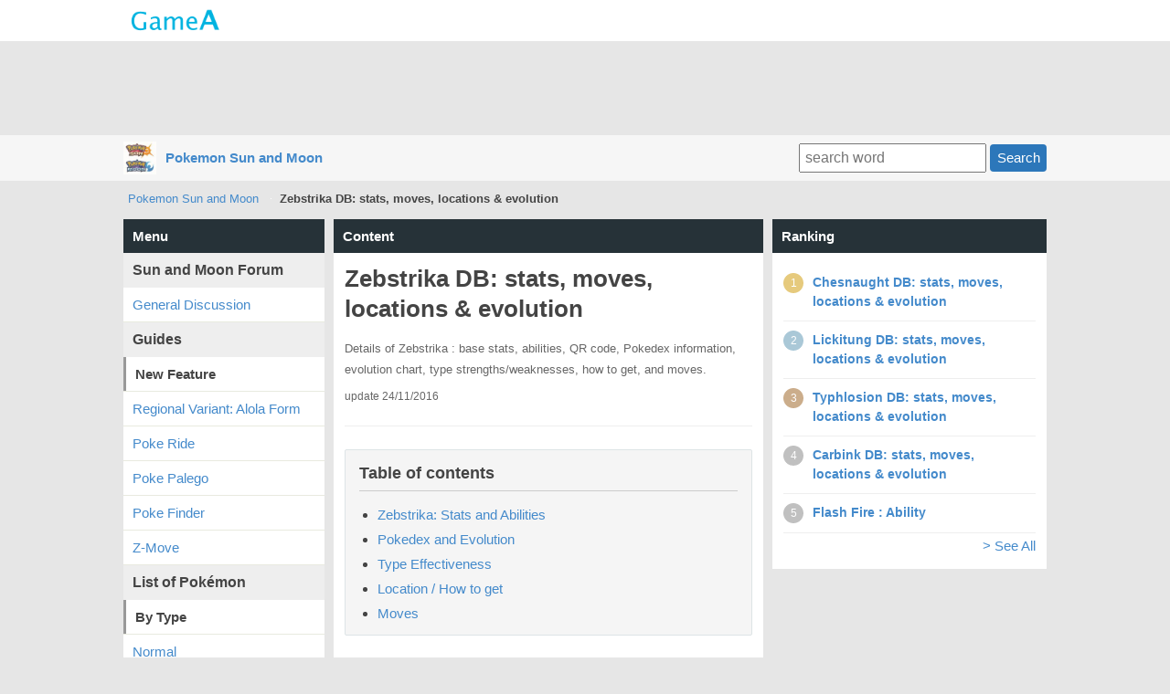

--- FILE ---
content_type: text/html; charset=UTF-8
request_url: http://pokemon-sunmoon.gamea.co/c/9phxtddu
body_size: 85144
content:
<!DOCTYPE html>
<html xmlns:og="http://ogp.me/ns#">
<head>
<meta http-equiv="Content-Type" content="text/html; charset=UTF-8" />
<meta http-equiv="content-script-type" content="text/javascript" />
<meta http-equiv="content-style-type" content="text/css" />
<meta name="robots" content="index,all" />

<title>Zebstrika DB: stats, moves, locations &amp; evolution | Pokemon Sun and Moon - GameA</title>

<meta name="description" content="Details of Zebstrika : base stats, abilities, QR code, Pokedex information, evolution chart, type strengths/weaknesses, how to get, and moves.">

		<meta name="twitter:card" content="summary_large_image" />
	<meta name="twitter:site" content="" />
	<meta name="twitter:title" content="Pokemon Sun and Moon | Zebstrika DB: stats, moves, locations &amp; evolution" />
	<meta name="twitter:description" content="Details of Zebstrika : base stats, abilities, QR code, Pokedex information, evolution chart, type strengths/weaknesses, how to get, and moves." />
	<meta name="twitter:image" content="http://pokemon-sunmoon.gamea.co/file/content_top/xqfcxogo/9phxtddu/49b4f32be4f32bc8e152966571d15183f8ceca48_600.png" />
	<meta name="twitter:url" content="http://pokemon-sunmoon.gamea.co/c/9phxtddu" />    
		
	
	<meta property="og:locale" content="en_US">
	<meta property="og:title" content="Zebstrika DB: stats, moves, locations &amp; evolution | Pokemon Sun and Moon">
	<meta property="og:type" content="">
		<meta property="og:image" content="http://pokemon-sunmoon.gamea.co/file/content_top/xqfcxogo/9phxtddu/49b4f32be4f32bc8e152966571d15183f8ceca48_600.png">
		<meta property="og:url" content="http://pokemon-sunmoon.gamea.co/c/9phxtddu">
	<meta property="og:description" content="Details of Zebstrika : base stats, abilities, QR code, Pokedex information, evolution chart, type strengths/weaknesses, how to get, and moves.">
	<meta property="fb:app_id" content="">
	<meta property="og:site_name" content="Pokemon Sun and Moon | Mobile Friendly Pokemon Sun Moon Wiki/Database!">
   
	   	
	
 

<link rel="shortcut icon" href="/file/site_logo_square/xqfcxogo/favicon.png">
<link rel="apple-touch-icon-precomposed" href="/file/site_logo_square/xqfcxogo/webclip.png" />

<link rel="stylesheet" type="text/css" href="/file/css/pc/common/15014926621512.css" />

<script src="//ajax.googleapis.com/ajax/libs/jquery/1.11.1/jquery.min.js"></script>



<script async src="https://pagead2.googlesyndication.com/pagead/js/adsbygoogle.js"></script>
<script>
     (adsbygoogle = window.adsbygoogle || []).push({
          google_ad_client: "ca-pub-3627889625994796",
          enable_page_level_ads: true
     });
</script>


</head>
<body>
<div id="header" class="clearfix">
	<div id="header_site">
	
		<div class="header_site_wrap clearfix">
			<a href="//gamea.co"><img src="/file/image/logo.png" class="header_site_logo"></a>
			<div class="header_site_right">
													</div>		
		</div>
	
		
		
	
				
	</div>

				


			<div class="text-center mt-5">		
<script async src="//pagead2.googlesyndication.com/pagead/js/adsbygoogle.js"></script>
<!-- GameA_PC_top -->
<ins class="adsbygoogle"
     style="display:inline-block;width:970px;height:90px"
     data-ad-client="ca-pub-3627889625994796"
     data-ad-slot="2026293152"></ins>
<script>
(adsbygoogle = window.adsbygoogle || []).push({});
</script>
</div>		
			
			<div id="header_second">
				<div class="header_second_in clearfix">	
		
					<div class="header_second_in_logo">
						<img src="/file/site_logo/xqfcxogo/0544241a3d0c566c8e98afec49453e7406f65a39_100.jpg" height="36px">
					</div>
					<div class="header_second_in_title">
						<div class="weightB"><a href="/">Pokemon Sun and Moon</a></div>
					</div>			
	
					<div class="search_fild" style="line-height: 36px;">
						<form action="/search" method="get" accept-charset="utf-8">	
							<input placeholder="search word" name="q" value="" type="text">
							<button class="btn btn--small">Search</button>
						</form>
					</div>	
					
				</div>					
			</div>
				
</div>
	
</div><!--▲ id header -->



   




<div id="header_content_line">
	<div class="header_content_line_in clearfix">
		<ul class="breadcrumb" style="display: inline-block;">
			<li><a href="/">Pokemon Sun and Moon</a></li>
						<li class="breadlast"><strong>Zebstrika DB: stats, moves, locations &amp; evolution</strong></li>
		</ul>
		
		
								
	</div>
</div><!--▲ id header_catch -->


<div id="wrap" class="clearfix">
	
	<div id="wrap-main" class="clearfix">
		<div id="top-center">
			<h3 class="list-menu">Content</h3>
			<div class="list-menu-in mb-20">
				
					<div class="content-first clearfix">
			
		
			<div class="content-first-txt">
				<div class="content-first-txt-inner">
					<h1>Zebstrika DB: stats, moves, locations &amp; evolution</h1>
					<div class="content-first-lead">Details of Zebstrika : base stats, abilities, QR code, Pokedex information, evolution chart, type strengths/weaknesses, how to get, and moves.</div>
					
					<span class="content-first-day">update 24/11/2016</span>
				</div>
			</div>
			
		</div>
					
			


		<div class="content_table"><h3 class="content_table_title">Table of contents</h3><ul><li><a href="#cp307511" >Zebstrika: Stats and Abilities</a>	
		</li><li><a href="#cp307521" >Pokedex and Evolution</a>	
		</li><li><a href="#cp307526" >Type Effectiveness</a>	
		</li><li><a href="#cp307529" >Location / How to get</a>	
		</li><li><a href="#cp307532" >Moves</a>	
		</li></ul></div>		
			<div class="mb-10 text-center">
			<script async src="//pagead2.googlesyndication.com/pagead/js/adsbygoogle.js"></script>
			<!-- GameA_PC_content_300_250 -->
			<ins class="adsbygoogle"
			     style="display:inline-block;width:300px;height:250px"
			     data-ad-client="ca-pub-3627889625994796"
			     data-ad-slot="6736175462"></ins>
			<script>
			(adsbygoogle = window.adsbygoogle || []).push({});
			</script>		
			</div>
			
			<div class="article-part" >					<h2 class="at-title-a" id="cp307511">Zebstrika: Stats and Abilities</h2>			</div><div class="article-part" >		<div class="at-md"><div class="textcenter"><img src="/file/imgbank/xqfcxogo/dqpnyvf5/90bec642a5a56cea1a0b8fdc6c1b69ab6d1f0257_200.jpg" alt="Zebstrika" title="Zebstrika"></div></div>			</div><div class="article-part" >					<h3 class="at-title-b" id="cp307513">Base Stats</h3>			</div><div class="article-part" >		<div class="at-md"><table class="textcenter"><tr><td class="bgcolor-grey-thin weightB width20">HP</td><td>75</td><td class="bgcolor-grey-thin weightB width20">Att</td><td>100</td><td class="bgcolor-grey-thin weightB width20">Def</td><td>63</td></tr><tr><td class="bgcolor-grey-thin weightB">Spd</td><td>116</td><td class="bgcolor-grey-thin weightB font2">Sp. Att</td><td>80</td><td class="bgcolor-grey-thin weightB font2">Sp. Def</td><td>63</td></tr></table></div>			</div><div class="article-part" >					<h3 class="at-title-b" id="cp307515">Abilities</h3>			</div><div class="article-part" >		<div class="at-md"><table><tr><td class="textcenter width30"><a href="/c/g1lfsn6x">Lightningrod</a></td><td class="width70"> Electric-type moves are drawn to this Pok&eacute;mon. Electric-type moves will do no damage and the Pok&eacute;mon&#39;s SP ATK is raised one stage. If the Pok&eacute;mon is Ground-type, moves are drawn to it, but it gets no boost.</td></tr><tr><td class="textcenter width30"><a href="/c/dm9t4r1g">Motor Drive</a></td><td class="width70"> The Pok&eacute;mon takes no damage from Electric-type attacks and Speed raises by one level.</td></tr><tr><td class="textcenter width30"><a href="/c/bxk9305j">Sap Sipper</a><div class="font1">(hidden)</div></td><td class="width70"> Attack is raised by one stage when the Pok&eacute;mon is hit by a Grass-type move. User receives no damage from Grass-type attacks.</td></tr></table></div>			</div><div class="article-part" >					<h3 class="at-title-b" id="cp307517">QR Code</h3>			</div><div class="article-part" >		<div class="at-md"><div class="textcenter"><img src="/file/imgbank/xqfcxogo/rzqgbxli/fdf899a9b0fdb683c29025373d73598068db9f64_s.jpg" alt="Zebstrika" title="Zebstrika"></div></div>			</div><div class="article-part" >					<h3 class="at-title-b" id="cp307519">Max Stats</h3>			</div><div class="article-part" >		<div class="at-md"><table class="textcenter"><tr class="bgcolor-grey-thin weightB font1"><td rowspan="2" class="width30">Max Stats</td><td rowspan="2" class="width20">Level</td><td class="width20">HP</td><td rowspan="" class="width20">Att</td><td rowspan="" class="width20">Def</td><tr class="font1 bgcolor-grey-thin weightB"><td>Spd</td><td>Sp.Att</td><td>Sp.Def</td></tr><tr class="font2"><td rowspan="2">Hindering Nature</td><td rowspan="2"> 50</td><td>135 - 182</td><td>94 - 136</td><td>61 - 103</td></tr><tr class="font2"><td>108 - 151</td><td>76 - 118</td><td>61 - 103</td></tr><tr class="font2"><td rowspan="2">Hindering Nature</td><td rowspan="2"> 100</td><td>260 - 354</td><td>184 - 269</td><td>117 - 202</td></tr><tr class="font2"><td>213 - 297</td><td>148 - 233</td><td>117 - 202</td></tr><tr class="font2"><td rowspan="2">Neutral Nature</td><td rowspan="2"> 50</td><td>135 - 182</td><td>105 - 152</td><td>68 - 115</td></tr><tr class="font2"><td>121 - 168</td><td>85 - 132</td><td>68 - 115</td></tr><tr class="font2"><td rowspan="2">Neutral Nature</td><td rowspan="2"> 100</td><td>260 - 354</td><td>205 - 299</td><td>131 - 225</td></tr><tr class="font2"><td>237 - 331</td><td>165 - 259</td><td>131 - 225</td></tr><tr class="font2"><td rowspan="2">Beneficial Nature</td><td rowspan="2"> 50</td><td>135 - 182</td><td>115 - 167</td><td>74 - 126</td></tr><tr class="font2"><td>133 - 184</td><td>93 - 145</td><td>74 - 126</td></tr><tr class="font2"><td rowspan="2">Beneficial Nature</td><td rowspan="2"> 100</td><td>260 - 354</td><td>225 - 328</td><td>144 - 247</td></tr><tr class="font2"><td>260 - 364</td><td>181 - 284</td><td>144 - 247</td></tr></table></div>			</div>				
		<div class="mb-10 text-center">
						<script async src="//pagead2.googlesyndication.com/pagead/js/adsbygoogle.js"></script>
			<!-- GameA_PC_content_300_250 -->
			<ins class="adsbygoogle"
			     style="display:inline-block;width:300px;height:250px"
			     data-ad-client="ca-pub-3627889625994796"
			     data-ad-slot="6736175462"></ins>
			<script>
			(adsbygoogle = window.adsbygoogle || []).push({});
			</script>		
					</div>
				
				
				<div class="article-part" >					<h2 class="at-title-a" id="cp307521">Pokedex and Evolution</h2>			</div><div class="article-part" >					<h3 class="at-title-b" id="cp307522">Pokedex</h3>			</div><div class="article-part" >		<div class="at-md"><table class="textcenter"><tr><td class="bgcolor-grey-thin weightB">National No.</td><td class="bgcolor-grey-thin weightB">Type 1</td><td class="bgcolor-grey-thin weightB">Type 2</td></tr><tr><td>523</td><td><a href="/c/1ut3bf3r"><img src="/file/imgbank/xqfcxogo/rpeshjtx/16ae7dd4cec5242c59009cca2dd9373e6fbb3052_200.jpg" alt="electric" title="electric"></a></td><td></td></tr><tr><td class="bgcolor-grey-thin weightB">Height</td><td class="bgcolor-grey-thin weightB">Weight</td><td class="bgcolor-grey-thin weightB">Gender</td></tr><tr><td>1.6m</td><td>79.5kg</td><td>Male &#9794;:50%<br>Female &#9792;:5:50%</td></tr></table></div>			</div><div class="article-part" >					<h3 class="at-title-b" id="cp307524">Evolution Chart</h3>			</div><div class="article-part" >		<div class="at-md"><table class="textcenter"><tr><td class="bgcolor-grey-thin weightB witdh30">Pokemon</td><td class="bgcolor-grey-thin weightB width70">Evolution condition</td></tr><tr><td><img src="/file/imgbank/xqfcxogo/pvqvhck5/200a6a179455ebd53c3c566aa6869a2a8864c679_200.jpg" alt="Blitzle" title="Blitzle"><br><a href="/c/1p0uwniz">Blitzle</a></td><td>--</td></tr><tr><td><img src="/file/imgbank/xqfcxogo/dqpnyvf5/90bec642a5a56cea1a0b8fdc6c1b69ab6d1f0257_200.jpg" alt="Zebstrika" title="Zebstrika"><br><a href="/c/9phxtddu">Zebstrika</a></td><td>Level 27</td></tr></table></div>			</div><div class="article-part" >					<h2 class="at-title-a" id="cp307526">Type Effectiveness</h2>			</div><div class="article-part" >					<h3 class="at-title-b" id="cp307527">Resistance/Weaknesses Chart</h3>			</div><div class="article-part" >		<div class="at-md"><table class="textcenter"><tr><td class="bgcolor-grey-thin"><img src="/file/imgbank/xqfcxogo/c9x2abl6/48468ac1fd0a8cf6e577b4b9b2550f9769263333_200.jpg" alt="Normal" title="Normal"></td><td>1</td><td class="bgcolor-grey-thin"><img src="/file/imgbank/xqfcxogo/bvr5jewy/cb82d57c6e2c2d02897a24d4ec967a5b2e13d9e4_200.jpg" alt="Fire" title="Fire"></td><td>1</td><td class="bgcolor-grey-thin"><img src="/file/imgbank/xqfcxogo/rg3don7f/81d01d1a91181e5eb144a90690474e89a974a820_200.jpg" alt="Water" title="Water"></td><td>1</td></tr><tr><td class="bgcolor-grey-thin"><img src="/file/imgbank/xqfcxogo/9q084zpk/903bd673f402415766f7df294aaaf8eaaeadf3f1_200.jpg" alt="Grass" title="Grass"></td><td>1</td><td class="bgcolor-grey-thin"><img src="/file/imgbank/xqfcxogo/rpeshjtx/16ae7dd4cec5242c59009cca2dd9373e6fbb3052_200.jpg" alt="Electric" title="Electric"></td><td><font color="blue">1/2x</font></td><td class="bgcolor-grey-thin"><img src="/file/imgbank/xqfcxogo/l98jgvvp/99f8e5d04465d7be0ce3bf22e536c56eadea1bb6_200.jpg" alt="Ice" title="Ice"></td><td>1</td></tr><tr><td class="bgcolor-grey-thin"><img src="/file/imgbank/xqfcxogo/qk236s6x/606f9e616275817587e675c5a3e1c1cd9f783ae9_200.jpg" alt="Fighting" title="Fighting"></td><td>1</td><td class="bgcolor-grey-thin"><img src="/file/imgbank/xqfcxogo/ixrd2rw9/eb86ddcf4c7a2e6a9cface450c4d33f2e9e42bc5_200.jpg" alt="Poison" title="Poison"></td><td>1</td><td class="bgcolor-grey-thin"><img src="/file/imgbank/xqfcxogo/x2lpggv0/9a7e64b90f176044848d2e3ca80c66d79e322abb_200.jpg" alt="Ground" title="Ground"></td><td><font color="red">2x</font></td></tr><tr><td class="bgcolor-grey-thin"><img src="/file/imgbank/xqfcxogo/kx2nkywn/8b4f50c854f3e1e061975bd6c2bf23bc8dc9cc76_200.jpg" alt="Flying" title="Flying"></td><td><font color="blue">1/2x</font></td><td class="bgcolor-grey-thin"><img src="/file/imgbank/xqfcxogo/eeg5sufg/2c5f8e8b7a7f5da5f64460082d4b4531edc2c561_200.jpg" alt="Psychic" title="Psychic"></td><td>1</td><td class="bgcolor-grey-thin"><img src="/file/imgbank/xqfcxogo/8n3rovjz/52e20293b725cef59406ce0d8b0c91cd10effbe0_200.jpg" alt="Bug" title="Bug"></td><td>1</td></tr><tr><td class="bgcolor-grey-thin"><img src="/file/imgbank/xqfcxogo/vq1xpqf7/9f41012a0ec2bd0a331298d6faf8e199294356f2_200.jpg" alt="Rock" title="Rock"></td><td>1</td><td class="bgcolor-grey-thin"><img src="/file/imgbank/xqfcxogo/73hz02ss/7d002b382cf3f38b5f9b5986f8d0748ffbc7e247_200.jpg" alt="Ghost" title="Ghost"></td><td>1</td><td class="bgcolor-grey-thin"><img src="/file/imgbank/xqfcxogo/zfi0nf70/503eb152a9ea1af8dabda35c354396e9c45bd527_200.jpg" alt="Dragon" title="Dragon"></td><td>1</td></tr><tr><td class="bgcolor-grey-thin"><img src="/file/imgbank/xqfcxogo/9axm911s/33e0361daaa454e5c370388e0e236732e41f41f3_200.jpg" alt="Dark" title="Dark"></td><td>1</td><td class="bgcolor-grey-thin"><img src="/file/imgbank/xqfcxogo/voah5msr/389c9617de36a8c78c18a27de343f1f822adc797_200.jpg" alt="Steel" title="Steel"></td><td><font color="blue">1/2x</font></td><td class="bgcolor-grey-thin"><img src="/file/imgbank/xqfcxogo/cnd18fwf/c9f2fe7d927afddf41a286e01062e8a6ff168aef_200.jpg" alt="Fairy" title="Fairy"></td><td>1</td></tr></table></div>			</div><div class="article-part" >					<h2 class="at-title-a" id="cp307529">Location / How to get</h2>			</div><div class="article-part" >					<h3 class="at-title-b" id="cp307530">Location</h3>			</div><div class="article-part" >		<div class="at-md"><table><tr><td class="bgcolor-grey-thin witdh30 textcenter">Sun</td><td class="width70"></td></tr><tr><td class="bgcolor-grey-thin textcenter">Moon</td><td></td></tr></table></div>			</div>				
		<div class="mb-10 text-center">
						<script async src="//pagead2.googlesyndication.com/pagead/js/adsbygoogle.js"></script>
			<!-- GameA_PC_content_300_250 -->
			<ins class="adsbygoogle"
			     style="display:inline-block;width:300px;height:250px"
			     data-ad-client="ca-pub-3627889625994796"
			     data-ad-slot="6736175462"></ins>
			<script>
			(adsbygoogle = window.adsbygoogle || []).push({});
			</script>		
					</div>
				
				
				<div class="article-part" >					<h2 class="at-title-a" id="cp307532">Moves</h2>			</div><div class="article-part" >					<h3 class="at-title-b" id="cp307533">Learn by leveling up</h3>			</div><div class="article-part" >		<div class="at-md"><p><table class="textcenter table_level"><tr class="bgcolor-grey-thin weightB font1"><td rowspan="3" class="width30">Move</td><td rowspan="2" class="width20">Level</td><td class="width20">Type</td><td rowspan="2" class="width10">Att.</td><td rowspan="2" class="width10">Acc.</td><td rowspan="2" class="width10">PP</td><tr class="font1 bgcolor-grey-thin weightB"><td>Category</td></tr><tr><td colspan="5" class="font1 bgcolor-grey-thin weightB">Description</td></tr><tr><td rowspan="3"><a href="/c/bh5xfz63">Ion Deluge</a></td><td rowspan="2">-</td><td><a href="/c/epa0bdax"><img src="/file/imgbank/xqfcxogo/rpeshjtx/16ae7dd4cec5242c59009cca2dd9373e6fbb3052_200.jpg" alt="electric" title="electric"></a></td><td rowspan="2">--</td><td rowspan="2">--</td><td rowspan="2">25</td></tr><tr><td><a href="/c/zk8drb7g"><img src="/file/imgbank/xqfcxogo/lelgatab/afd0da4b264edd280ebe419b694fd8d5938b5248_200.jpg" alt="other" title="other"></a></td></tr><tr><td colspan="5" class="textleft font1">The user disperses electrically charged particles, which changes Normal-type moves to Electric-type moves.</td></tr><tr><td rowspan="3"><a href="/c/v9fr6giq">Quick Attack</a></td><td rowspan="2">-</td><td><a href="/c/9wtsx5ta"><img src="/file/imgbank/xqfcxogo/c9x2abl6/48468ac1fd0a8cf6e577b4b9b2550f9769263333_200.jpg" alt="normal" title="normal"></a></td><td rowspan="2">40</td><td rowspan="2">100</td><td rowspan="2">30</td></tr><tr><td><a href="/c/vzdxpu94"><img src="/file/imgbank/xqfcxogo/o6bmh242/e36cd3325b73a580c7dc301717aa53d730d0175a_200.jpg" alt="physical" title="physical"></a></td></tr><tr><td colspan="5" class="textleft font1">The user lunges at the target at a speed that makes it almost invisible. This move always goes first.</td></tr><tr><td rowspan="3"><a href="/c/7icy6e5u">Tail Whip</a></td><td rowspan="2">-</td><td><a href="/c/9wtsx5ta"><img src="/file/imgbank/xqfcxogo/c9x2abl6/48468ac1fd0a8cf6e577b4b9b2550f9769263333_200.jpg" alt="normal" title="normal"></a></td><td rowspan="2">--</td><td rowspan="2">100</td><td rowspan="2">30</td></tr><tr><td><a href="/c/zk8drb7g"><img src="/file/imgbank/xqfcxogo/lelgatab/afd0da4b264edd280ebe419b694fd8d5938b5248_200.jpg" alt="other" title="other"></a></td></tr><tr><td colspan="5" class="textleft font1">The user wags its tail cutely, making opposing Pok&eacute;mon less wary and lowering their Defense stat.</td></tr><tr><td rowspan="3"><a href="/c/wph4k6mv">Charge</a></td><td rowspan="2">-</td><td><a href="/c/epa0bdax"><img src="/file/imgbank/xqfcxogo/rpeshjtx/16ae7dd4cec5242c59009cca2dd9373e6fbb3052_200.jpg" alt="electric" title="electric"></a></td><td rowspan="2">--</td><td rowspan="2">--</td><td rowspan="2">20</td></tr><tr><td><a href="/c/zk8drb7g"><img src="/file/imgbank/xqfcxogo/lelgatab/afd0da4b264edd280ebe419b694fd8d5938b5248_200.jpg" alt="other" title="other"></a></td></tr><tr><td colspan="5" class="textleft font1">The user boosts the power of the Electric move it uses on the next turn. This also raises the user&#39;s Sp. Def stat.</td></tr><tr class="displaynone"><td rowspan="3"><a href="/c/irjcdoto">Thunder Wave</a></td><td rowspan="2">-</td><td><a href="/c/epa0bdax"><img src="/file/imgbank/xqfcxogo/rpeshjtx/16ae7dd4cec5242c59009cca2dd9373e6fbb3052_200.jpg" alt="electric" title="electric"></a></td><td rowspan="2">--</td><td rowspan="2">90</td><td rowspan="2">20</td></tr><tr class="displaynone"><td><a href="/c/zk8drb7g"><img src="/file/imgbank/xqfcxogo/lelgatab/afd0da4b264edd280ebe419b694fd8d5938b5248_200.jpg" alt="other" title="other"></a></td></tr><tr class="displaynone"><td colspan="5" class="textleft font1">The user launches a weak jolt of electricity that paralyzes the target.</td></tr><tr class="displaynone"><td rowspan="3"><a href="/c/7icy6e5u">Tail Whip</a></td><td rowspan="2">4</td><td><a href="/c/9wtsx5ta"><img src="/file/imgbank/xqfcxogo/c9x2abl6/48468ac1fd0a8cf6e577b4b9b2550f9769263333_200.jpg" alt="normal" title="normal"></a></td><td rowspan="2">--</td><td rowspan="2">100</td><td rowspan="2">30</td></tr><tr class="displaynone"><td><a href="/c/zk8drb7g"><img src="/file/imgbank/xqfcxogo/lelgatab/afd0da4b264edd280ebe419b694fd8d5938b5248_200.jpg" alt="other" title="other"></a></td></tr><tr class="displaynone"><td colspan="5" class="textleft font1">The user wags its tail cutely, making opposing Pok&eacute;mon less wary and lowering their Defense stat.</td></tr><tr class="displaynone"><td rowspan="3"><a href="/c/wph4k6mv">Charge</a></td><td rowspan="2">8</td><td><a href="/c/epa0bdax"><img src="/file/imgbank/xqfcxogo/rpeshjtx/16ae7dd4cec5242c59009cca2dd9373e6fbb3052_200.jpg" alt="electric" title="electric"></a></td><td rowspan="2">--</td><td rowspan="2">--</td><td rowspan="2">20</td></tr><tr class="displaynone"><td><a href="/c/zk8drb7g"><img src="/file/imgbank/xqfcxogo/lelgatab/afd0da4b264edd280ebe419b694fd8d5938b5248_200.jpg" alt="other" title="other"></a></td></tr><tr class="displaynone"><td colspan="5" class="textleft font1">The user boosts the power of the Electric move it uses on the next turn. This also raises the user&#39;s Sp. Def stat.</td></tr><tr class="displaynone"><td rowspan="3"><a href="/c/u8tojaxg">Shock Wave</a></td><td rowspan="2">11</td><td><a href="/c/epa0bdax"><img src="/file/imgbank/xqfcxogo/rpeshjtx/16ae7dd4cec5242c59009cca2dd9373e6fbb3052_200.jpg" alt="electric" title="electric"></a></td><td rowspan="2">60</td><td rowspan="2">--</td><td rowspan="2">20</td></tr><tr class="displaynone"><td><a href="/c/9tnkobi5"><img src="/file/imgbank/xqfcxogo/zbhwv1kl/fa6d52a7284e8f81c84083b3a2612edb77d4e8a7_200.jpg" alt="special" title="special"></a></td></tr><tr class="displaynone"><td colspan="5" class="textleft font1">The user strikes the target with a quick jolt of electricity. This attack never misses.</td></tr><tr class="displaynone"><td rowspan="3"><a href="/c/irjcdoto">Thunder Wave</a></td><td rowspan="2">15</td><td><a href="/c/epa0bdax"><img src="/file/imgbank/xqfcxogo/rpeshjtx/16ae7dd4cec5242c59009cca2dd9373e6fbb3052_200.jpg" alt="electric" title="electric"></a></td><td rowspan="2">--</td><td rowspan="2">90</td><td rowspan="2">20</td></tr><tr class="displaynone"><td><a href="/c/zk8drb7g"><img src="/file/imgbank/xqfcxogo/lelgatab/afd0da4b264edd280ebe419b694fd8d5938b5248_200.jpg" alt="other" title="other"></a></td></tr><tr class="displaynone"><td colspan="5" class="textleft font1">The user launches a weak jolt of electricity that paralyzes the target.</td></tr><tr class="displaynone"><td rowspan="3"><a href="/c/2eyi9n8p">Flame Charge</a></td><td rowspan="2">18</td><td><a href="/c/3ptjqb6l"><img src="/file/imgbank/xqfcxogo/bvr5jewy/cb82d57c6e2c2d02897a24d4ec967a5b2e13d9e4_200.jpg" alt="fire" title="fire"></a></td><td rowspan="2">50</td><td rowspan="2">100</td><td rowspan="2">20</td></tr><tr class="displaynone"><td><a href="/c/vzdxpu94"><img src="/file/imgbank/xqfcxogo/o6bmh242/e36cd3325b73a580c7dc301717aa53d730d0175a_200.jpg" alt="physical" title="physical"></a></td></tr><tr class="displaynone"><td colspan="5" class="textleft font1">Cloaking itself in flame, the user attacks. Then, building up more power, the user raises its Speed stat.(100%)</td></tr><tr class="displaynone"><td rowspan="3"><a href="/c/gwbqy964">Pursuit</a></td><td rowspan="2">22</td><td><a href="/c/msztx567"><img src="/file/imgbank/xqfcxogo/9axm911s/33e0361daaa454e5c370388e0e236732e41f41f3_200.jpg" alt="dark" title="dark"></a></td><td rowspan="2">40</td><td rowspan="2">100</td><td rowspan="2">20</td></tr><tr class="displaynone"><td><a href="/c/vzdxpu94"><img src="/file/imgbank/xqfcxogo/o6bmh242/e36cd3325b73a580c7dc301717aa53d730d0175a_200.jpg" alt="physical" title="physical"></a></td></tr><tr class="displaynone"><td colspan="5" class="textleft font1">The power of this attack move is doubled if it&#39;s used on a target that&#39;s switching out of battle.</td></tr><tr class="displaynone"><td rowspan="3"><a href="/c/axihhguc">Spark</a></td><td rowspan="2">25</td><td><a href="/c/epa0bdax"><img src="/file/imgbank/xqfcxogo/rpeshjtx/16ae7dd4cec5242c59009cca2dd9373e6fbb3052_200.jpg" alt="electric" title="electric"></a></td><td rowspan="2">65</td><td rowspan="2">100</td><td rowspan="2">20</td></tr><tr class="displaynone"><td><a href="/c/vzdxpu94"><img src="/file/imgbank/xqfcxogo/o6bmh242/e36cd3325b73a580c7dc301717aa53d730d0175a_200.jpg" alt="physical" title="physical"></a></td></tr><tr class="displaynone"><td colspan="5" class="textleft font1">The user throws an electrically charged tackle at the target. This may also leave the target with paralysis.(30%)</td></tr><tr class="displaynone"><td rowspan="3"><a href="/c/hc8j4qe1">Stomp</a></td><td rowspan="2">31</td><td><a href="/c/9wtsx5ta"><img src="/file/imgbank/xqfcxogo/c9x2abl6/48468ac1fd0a8cf6e577b4b9b2550f9769263333_200.jpg" alt="normal" title="normal"></a></td><td rowspan="2">65</td><td rowspan="2">100</td><td rowspan="2">20</td></tr><tr class="displaynone"><td><a href="/c/vzdxpu94"><img src="/file/imgbank/xqfcxogo/o6bmh242/e36cd3325b73a580c7dc301717aa53d730d0175a_200.jpg" alt="physical" title="physical"></a></td></tr><tr class="displaynone"><td colspan="5" class="textleft font1">The target is stomped with a big foot. This may also make the target flinch.(30%)</td></tr><tr class="displaynone"><td rowspan="3"><a href="/c/oydyiaqi">Discharge</a></td><td rowspan="2">36</td><td><a href="/c/epa0bdax"><img src="/file/imgbank/xqfcxogo/rpeshjtx/16ae7dd4cec5242c59009cca2dd9373e6fbb3052_200.jpg" alt="electric" title="electric"></a></td><td rowspan="2">80</td><td rowspan="2">100</td><td rowspan="2">15</td></tr><tr class="displaynone"><td><a href="/c/9tnkobi5"><img src="/file/imgbank/xqfcxogo/zbhwv1kl/fa6d52a7284e8f81c84083b3a2612edb77d4e8a7_200.jpg" alt="special" title="special"></a></td></tr><tr class="displaynone"><td colspan="5" class="textleft font1">The user strikes everything around it by letting loose a flare of electricity. This may also cause paralysis.(30%)</td></tr><tr class="displaynone"><td rowspan="3"><a href="/c/22pcqyxc">Agility</a></td><td rowspan="2">42</td><td><a href="/c/fbdkwnhq"><img src="/file/imgbank/xqfcxogo/eeg5sufg/2c5f8e8b7a7f5da5f64460082d4b4531edc2c561_200.jpg" alt="psychic" title="psychic"></a></td><td rowspan="2">--</td><td rowspan="2">--</td><td rowspan="2">30</td></tr><tr class="displaynone"><td><a href="/c/zk8drb7g"><img src="/file/imgbank/xqfcxogo/lelgatab/afd0da4b264edd280ebe419b694fd8d5938b5248_200.jpg" alt="other" title="other"></a></td></tr><tr class="displaynone"><td colspan="5" class="textleft font1">The user relaxes and lightens its body to move faster. This sharply raises the Speed stat.</td></tr><tr class="displaynone"><td rowspan="3"><a href="/c/yp2wd20z">Wild Charge</a></td><td rowspan="2">47</td><td><a href="/c/epa0bdax"><img src="/file/imgbank/xqfcxogo/rpeshjtx/16ae7dd4cec5242c59009cca2dd9373e6fbb3052_200.jpg" alt="electric" title="electric"></a></td><td rowspan="2">90</td><td rowspan="2">100</td><td rowspan="2">15</td></tr><tr class="displaynone"><td><a href="/c/vzdxpu94"><img src="/file/imgbank/xqfcxogo/o6bmh242/e36cd3325b73a580c7dc301717aa53d730d0175a_200.jpg" alt="physical" title="physical"></a></td></tr><tr class="displaynone"><td colspan="5" class="textleft font1">The user shrouds itself in electricity and smashes into its target. This also damages the user a little.</td></tr><tr class="displaynone"><td rowspan="3"><a href="/c/tkq2ath3">Thrash</a></td><td rowspan="2">53</td><td><a href="/c/9wtsx5ta"><img src="/file/imgbank/xqfcxogo/c9x2abl6/48468ac1fd0a8cf6e577b4b9b2550f9769263333_200.jpg" alt="normal" title="normal"></a></td><td rowspan="2">120</td><td rowspan="2">100</td><td rowspan="2">10</td></tr><tr class="displaynone"><td><a href="/c/vzdxpu94"><img src="/file/imgbank/xqfcxogo/o6bmh242/e36cd3325b73a580c7dc301717aa53d730d0175a_200.jpg" alt="physical" title="physical"></a></td></tr><tr class="displaynone"><td colspan="5" class="textleft font1">The user rampages and attacks for two to three turns. The user then becomes confused.</td></tr><tr class="displaynone"><td rowspan="3"><a href="/c/bh5xfz63">Ion Deluge</a></td><td rowspan="2">58</td><td><a href="/c/epa0bdax"><img src="/file/imgbank/xqfcxogo/rpeshjtx/16ae7dd4cec5242c59009cca2dd9373e6fbb3052_200.jpg" alt="electric" title="electric"></a></td><td rowspan="2">--</td><td rowspan="2">--</td><td rowspan="2">25</td></tr><tr class="displaynone"><td><a href="/c/zk8drb7g"><img src="/file/imgbank/xqfcxogo/lelgatab/afd0da4b264edd280ebe419b694fd8d5938b5248_200.jpg" alt="other" title="other"></a></td></tr><tr class="displaynone"><td colspan="5" class="textleft font1">The user disperses electrically charged particles, which changes Normal-type moves to Electric-type moves.</td></tr></table><br>                    <div class="at-btn at-btn-center"><a class="btn btn--white3 open_list open_list_level">More Moves</a></div></p>
</div>			</div><div class="article-part" >					<h3 class="at-title-b" id="cp307535">Learn by TM</h3>			</div><div class="article-part" >		<div class="at-md"><p><table class="textcenter table_tmhm"><tr class="bgcolor-grey-thin weightB font1"><td rowspan="3" class="width30">Move</td><td rowspan="2" class="width20">TM</td><td class="width20">Type</td><td rowspan="2" class="width10">Att.</td><td rowspan="2" class="width10">Acc.</td><td rowspan="2" class="width10">PP</td><tr class="font1 bgcolor-grey-thin weightB"><td>Category</td></tr><tr><td colspan="5" class="font1 bgcolor-grey-thin weightB">Description</td></tr><tr><td rowspan="3"><a href="/c/gsutnwe8">Toxic</a></td><td rowspan="2">TM06</td><td><a href="/c/2yz0i93y"><img src="/file/imgbank/xqfcxogo/ixrd2rw9/eb86ddcf4c7a2e6a9cface450c4d33f2e9e42bc5_200.jpg" alt="poison" title="poison"></a></td><td rowspan="2">--</td><td rowspan="2">90</td><td rowspan="2">10</td></tr><tr><td><a href="/c/zk8drb7g"><img src="/file/imgbank/xqfcxogo/lelgatab/afd0da4b264edd280ebe419b694fd8d5938b5248_200.jpg" alt="other" title="other"></a></td></tr><tr><td colspan="5" class="textleft font1">A move that leaves the target badly poisoned. Its poison damage worsens every turn.</td></tr><tr><td rowspan="3"><a href="/c/26nf2wcv">Hidden Power</a></td><td rowspan="2">TM10</td><td><a href="/c/9wtsx5ta"><img src="/file/imgbank/xqfcxogo/c9x2abl6/48468ac1fd0a8cf6e577b4b9b2550f9769263333_200.jpg" alt="normal" title="normal"></a></td><td rowspan="2">60</td><td rowspan="2">100</td><td rowspan="2">15</td></tr><tr><td><a href="/c/9tnkobi5"><img src="/file/imgbank/xqfcxogo/zbhwv1kl/fa6d52a7284e8f81c84083b3a2612edb77d4e8a7_200.jpg" alt="special" title="special"></a></td></tr><tr><td colspan="5" class="textleft font1">A unique attack that varies in type depending on the Pok&eacute;mon using it.</td></tr><tr><td rowspan="3"><a href="/c/gjwx7672">Hyper Beam</a></td><td rowspan="2">TM15</td><td><a href="/c/9wtsx5ta"><img src="/file/imgbank/xqfcxogo/c9x2abl6/48468ac1fd0a8cf6e577b4b9b2550f9769263333_200.jpg" alt="normal" title="normal"></a></td><td rowspan="2">150</td><td rowspan="2">90</td><td rowspan="2">5</td></tr><tr><td><a href="/c/9tnkobi5"><img src="/file/imgbank/xqfcxogo/zbhwv1kl/fa6d52a7284e8f81c84083b3a2612edb77d4e8a7_200.jpg" alt="special" title="special"></a></td></tr><tr><td colspan="5" class="textleft font1">The target is attacked with a powerful beam. The user can&#39;t move on the next turn.</td></tr><tr><td rowspan="3"><a href="/c/71po33qf">Light Screen</a></td><td rowspan="2">TM16</td><td><a href="/c/fbdkwnhq"><img src="/file/imgbank/xqfcxogo/eeg5sufg/2c5f8e8b7a7f5da5f64460082d4b4531edc2c561_200.jpg" alt="psychic" title="psychic"></a></td><td rowspan="2">--</td><td rowspan="2">--</td><td rowspan="2">30</td></tr><tr><td><a href="/c/zk8drb7g"><img src="/file/imgbank/xqfcxogo/lelgatab/afd0da4b264edd280ebe419b694fd8d5938b5248_200.jpg" alt="other" title="other"></a></td></tr><tr><td colspan="5" class="textleft font1">A wondrous wall of light is put up to reduce damage from special attacks for five turns.</td></tr><tr class="displaynone"><td rowspan="3"><a href="/c/csds58hr">Protect</a></td><td rowspan="2">TM17</td><td><a href="/c/9wtsx5ta"><img src="/file/imgbank/xqfcxogo/c9x2abl6/48468ac1fd0a8cf6e577b4b9b2550f9769263333_200.jpg" alt="normal" title="normal"></a></td><td rowspan="2">--</td><td rowspan="2">--</td><td rowspan="2">10</td></tr><tr class="displaynone"><td><a href="/c/zk8drb7g"><img src="/file/imgbank/xqfcxogo/lelgatab/afd0da4b264edd280ebe419b694fd8d5938b5248_200.jpg" alt="other" title="other"></a></td></tr><tr class="displaynone"><td colspan="5" class="textleft font1">Enables the user to evade all attacks. Its chance of failing rises if it is used in succession.</td></tr><tr class="displaynone"><td rowspan="3"><a href="/c/a95lnq3q">Rain Dance</a></td><td rowspan="2">TM18</td><td><a href="/c/31596ue3"><img src="/file/imgbank/xqfcxogo/rg3don7f/81d01d1a91181e5eb144a90690474e89a974a820_200.jpg" alt="water" title="water"></a></td><td rowspan="2">--</td><td rowspan="2">--</td><td rowspan="2">5</td></tr><tr class="displaynone"><td><a href="/c/zk8drb7g"><img src="/file/imgbank/xqfcxogo/lelgatab/afd0da4b264edd280ebe419b694fd8d5938b5248_200.jpg" alt="other" title="other"></a></td></tr><tr class="displaynone"><td colspan="5" class="textleft font1">The user summons a heavy rain that falls for five turns, powering up Water-type moves. It lowers the power of Fire-type moves.</td></tr><tr class="displaynone"><td rowspan="3"><a href="/c/kkylxwo5">Frustration</a></td><td rowspan="2">TM21</td><td><a href="/c/9wtsx5ta"><img src="/file/imgbank/xqfcxogo/c9x2abl6/48468ac1fd0a8cf6e577b4b9b2550f9769263333_200.jpg" alt="normal" title="normal"></a></td><td rowspan="2">??</td><td rowspan="2">100</td><td rowspan="2">20</td></tr><tr class="displaynone"><td><a href="/c/vzdxpu94"><img src="/file/imgbank/xqfcxogo/o6bmh242/e36cd3325b73a580c7dc301717aa53d730d0175a_200.jpg" alt="physical" title="physical"></a></td></tr><tr class="displaynone"><td colspan="5" class="textleft font1">This full-power attack grows more powerful the less the user likes its Trainer.</td></tr><tr class="displaynone"><td rowspan="3"><a href="/c/uzptt6w1">Thunderbolt</a></td><td rowspan="2">TM24</td><td><a href="/c/epa0bdax"><img src="/file/imgbank/xqfcxogo/rpeshjtx/16ae7dd4cec5242c59009cca2dd9373e6fbb3052_200.jpg" alt="electric" title="electric"></a></td><td rowspan="2">90</td><td rowspan="2">100</td><td rowspan="2">15</td></tr><tr class="displaynone"><td><a href="/c/9tnkobi5"><img src="/file/imgbank/xqfcxogo/zbhwv1kl/fa6d52a7284e8f81c84083b3a2612edb77d4e8a7_200.jpg" alt="special" title="special"></a></td></tr><tr class="displaynone"><td colspan="5" class="textleft font1">A strong electric blast crashes down on the target. This may also leave the target with paralysis.(10%)</td></tr><tr class="displaynone"><td rowspan="3"><a href="/c/5nf7fzmh">Thunder</a></td><td rowspan="2">TM25</td><td><a href="/c/epa0bdax"><img src="/file/imgbank/xqfcxogo/rpeshjtx/16ae7dd4cec5242c59009cca2dd9373e6fbb3052_200.jpg" alt="electric" title="electric"></a></td><td rowspan="2">110</td><td rowspan="2">70</td><td rowspan="2">10</td></tr><tr class="displaynone"><td><a href="/c/9tnkobi5"><img src="/file/imgbank/xqfcxogo/zbhwv1kl/fa6d52a7284e8f81c84083b3a2612edb77d4e8a7_200.jpg" alt="special" title="special"></a></td></tr><tr class="displaynone"><td colspan="5" class="textleft font1">A wicked thunderbolt is dropped on the target to inflict damage. This may also leave the target with paralysis.(30%)</td></tr><tr class="displaynone"><td rowspan="3"><a href="/c/d9k07i69">Return</a></td><td rowspan="2">TM27</td><td><a href="/c/9wtsx5ta"><img src="/file/imgbank/xqfcxogo/c9x2abl6/48468ac1fd0a8cf6e577b4b9b2550f9769263333_200.jpg" alt="normal" title="normal"></a></td><td rowspan="2">??</td><td rowspan="2">100</td><td rowspan="2">20</td></tr><tr class="displaynone"><td><a href="/c/vzdxpu94"><img src="/file/imgbank/xqfcxogo/o6bmh242/e36cd3325b73a580c7dc301717aa53d730d0175a_200.jpg" alt="physical" title="physical"></a></td></tr><tr class="displaynone"><td colspan="5" class="textleft font1">This full-power attack grows more powerful the more the user likes its Trainer.</td></tr><tr class="displaynone"><td rowspan="3"><a href="/c/8rl6lihg">Double Team</a></td><td rowspan="2">TM32</td><td><a href="/c/9wtsx5ta"><img src="/file/imgbank/xqfcxogo/c9x2abl6/48468ac1fd0a8cf6e577b4b9b2550f9769263333_200.jpg" alt="normal" title="normal"></a></td><td rowspan="2">--</td><td rowspan="2">--</td><td rowspan="2">15</td></tr><tr class="displaynone"><td><a href="/c/zk8drb7g"><img src="/file/imgbank/xqfcxogo/lelgatab/afd0da4b264edd280ebe419b694fd8d5938b5248_200.jpg" alt="other" title="other"></a></td></tr><tr class="displaynone"><td colspan="5" class="textleft font1">By moving rapidly, the user makes illusory copies of itself to raise its evasiveness.</td></tr><tr class="displaynone"><td rowspan="3"><a href="/c/nxgpvu3c">Facade</a></td><td rowspan="2">TM42</td><td><a href="/c/9wtsx5ta"><img src="/file/imgbank/xqfcxogo/c9x2abl6/48468ac1fd0a8cf6e577b4b9b2550f9769263333_200.jpg" alt="normal" title="normal"></a></td><td rowspan="2">70</td><td rowspan="2">100</td><td rowspan="2">20</td></tr><tr class="displaynone"><td><a href="/c/vzdxpu94"><img src="/file/imgbank/xqfcxogo/o6bmh242/e36cd3325b73a580c7dc301717aa53d730d0175a_200.jpg" alt="physical" title="physical"></a></td></tr><tr class="displaynone"><td colspan="5" class="textleft font1">This attack move doubles its power if the user is poisoned, burned, or paralyzed.</td></tr><tr class="displaynone"><td rowspan="3"><a href="/c/2eyi9n8p">Flame Charge</a></td><td rowspan="2">TM43</td><td><a href="/c/3ptjqb6l"><img src="/file/imgbank/xqfcxogo/bvr5jewy/cb82d57c6e2c2d02897a24d4ec967a5b2e13d9e4_200.jpg" alt="fire" title="fire"></a></td><td rowspan="2">50</td><td rowspan="2">100</td><td rowspan="2">20</td></tr><tr class="displaynone"><td><a href="/c/vzdxpu94"><img src="/file/imgbank/xqfcxogo/o6bmh242/e36cd3325b73a580c7dc301717aa53d730d0175a_200.jpg" alt="physical" title="physical"></a></td></tr><tr class="displaynone"><td colspan="5" class="textleft font1">Cloaking itself in flame, the user attacks. Then, building up more power, the user raises its Speed stat.(100%)</td></tr><tr class="displaynone"><td rowspan="3"><a href="/c/aim5f1i5">Rest</a></td><td rowspan="2">TM44</td><td><a href="/c/fbdkwnhq"><img src="/file/imgbank/xqfcxogo/eeg5sufg/2c5f8e8b7a7f5da5f64460082d4b4531edc2c561_200.jpg" alt="psychic" title="psychic"></a></td><td rowspan="2">--</td><td rowspan="2">--</td><td rowspan="2">10</td></tr><tr class="displaynone"><td><a href="/c/zk8drb7g"><img src="/file/imgbank/xqfcxogo/lelgatab/afd0da4b264edd280ebe419b694fd8d5938b5248_200.jpg" alt="other" title="other"></a></td></tr><tr class="displaynone"><td colspan="5" class="textleft font1">The user goes to sleep for two turns. This fully restores the user&#39;s HP and heals any status conditions.</td></tr><tr class="displaynone"><td rowspan="3"><a href="/c/ith6e5q2">Attract</a></td><td rowspan="2">TM45</td><td><a href="/c/9wtsx5ta"><img src="/file/imgbank/xqfcxogo/c9x2abl6/48468ac1fd0a8cf6e577b4b9b2550f9769263333_200.jpg" alt="normal" title="normal"></a></td><td rowspan="2">--</td><td rowspan="2">100</td><td rowspan="2">15</td></tr><tr class="displaynone"><td><a href="/c/zk8drb7g"><img src="/file/imgbank/xqfcxogo/lelgatab/afd0da4b264edd280ebe419b694fd8d5938b5248_200.jpg" alt="other" title="other"></a></td></tr><tr class="displaynone"><td colspan="5" class="textleft font1">If it is the opposite gender of the user, the target becomes infatuated and less likely to attack.</td></tr><tr class="displaynone"><td rowspan="3"><a href="/c/kqmjoa6l">Round</a></td><td rowspan="2">TM48</td><td><a href="/c/9wtsx5ta"><img src="/file/imgbank/xqfcxogo/c9x2abl6/48468ac1fd0a8cf6e577b4b9b2550f9769263333_200.jpg" alt="normal" title="normal"></a></td><td rowspan="2">60</td><td rowspan="2">100</td><td rowspan="2">15</td></tr><tr class="displaynone"><td><a href="/c/9tnkobi5"><img src="/file/imgbank/xqfcxogo/zbhwv1kl/fa6d52a7284e8f81c84083b3a2612edb77d4e8a7_200.jpg" alt="special" title="special"></a></td></tr><tr class="displaynone"><td colspan="5" class="textleft font1">The user attacks the target with a song. Others can join in the Round to increase the power of the attack.</td></tr><tr class="displaynone"><td rowspan="3"><a href="/c/nsnerw88">Overheat</a></td><td rowspan="2">TM50</td><td><a href="/c/3ptjqb6l"><img src="/file/imgbank/xqfcxogo/bvr5jewy/cb82d57c6e2c2d02897a24d4ec967a5b2e13d9e4_200.jpg" alt="fire" title="fire"></a></td><td rowspan="2">130</td><td rowspan="2">90</td><td rowspan="2">5</td></tr><tr class="displaynone"><td><a href="/c/9tnkobi5"><img src="/file/imgbank/xqfcxogo/zbhwv1kl/fa6d52a7284e8f81c84083b3a2612edb77d4e8a7_200.jpg" alt="special" title="special"></a></td></tr><tr class="displaynone"><td colspan="5" class="textleft font1">The user attacks the target at full power. The attack&#39;s recoil harshly lowers the user&#39;s Sp. Atk stat.(100%)</td></tr><tr class="displaynone"><td rowspan="3"><a href="/c/z86km9sa">Charge Beam</a></td><td rowspan="2">TM57</td><td><a href="/c/epa0bdax"><img src="/file/imgbank/xqfcxogo/rpeshjtx/16ae7dd4cec5242c59009cca2dd9373e6fbb3052_200.jpg" alt="electric" title="electric"></a></td><td rowspan="2">50</td><td rowspan="2">90</td><td rowspan="2">10</td></tr><tr class="displaynone"><td><a href="/c/9tnkobi5"><img src="/file/imgbank/xqfcxogo/zbhwv1kl/fa6d52a7284e8f81c84083b3a2612edb77d4e8a7_200.jpg" alt="special" title="special"></a></td></tr><tr class="displaynone"><td colspan="5" class="textleft font1">The user attacks with an electric charge. The user may use any remaining electricity to raise its Sp. Atk stat.(70%)</td></tr><tr class="displaynone"><td rowspan="3"><a href="/c/kg1dwgya">Giga Impact</a></td><td rowspan="2">TM68</td><td><a href="/c/9wtsx5ta"><img src="/file/imgbank/xqfcxogo/c9x2abl6/48468ac1fd0a8cf6e577b4b9b2550f9769263333_200.jpg" alt="normal" title="normal"></a></td><td rowspan="2">150</td><td rowspan="2">90</td><td rowspan="2">5</td></tr><tr class="displaynone"><td><a href="/c/vzdxpu94"><img src="/file/imgbank/xqfcxogo/o6bmh242/e36cd3325b73a580c7dc301717aa53d730d0175a_200.jpg" alt="physical" title="physical"></a></td></tr><tr class="displaynone"><td colspan="5" class="textleft font1">The user charges at the target using every bit of its power. The user can&#39;t move on the next turn.</td></tr><tr class="displaynone"><td rowspan="3"><a href="/c/dc6vgnv1">Volt Switch</a></td><td rowspan="2">TM72</td><td><a href="/c/epa0bdax"><img src="/file/imgbank/xqfcxogo/rpeshjtx/16ae7dd4cec5242c59009cca2dd9373e6fbb3052_200.jpg" alt="electric" title="electric"></a></td><td rowspan="2">70</td><td rowspan="2">100</td><td rowspan="2">20</td></tr><tr class="displaynone"><td><a href="/c/9tnkobi5"><img src="/file/imgbank/xqfcxogo/zbhwv1kl/fa6d52a7284e8f81c84083b3a2612edb77d4e8a7_200.jpg" alt="special" title="special"></a></td></tr><tr class="displaynone"><td colspan="5" class="textleft font1">After making its attack, the user rushes back to switch places with a party Pok&eacute;mon in waiting.</td></tr><tr class="displaynone"><td rowspan="3"><a href="/c/irjcdoto">Thunder Wave</a></td><td rowspan="2">TM73</td><td><a href="/c/epa0bdax"><img src="/file/imgbank/xqfcxogo/rpeshjtx/16ae7dd4cec5242c59009cca2dd9373e6fbb3052_200.jpg" alt="electric" title="electric"></a></td><td rowspan="2">--</td><td rowspan="2">90</td><td rowspan="2">20</td></tr><tr class="displaynone"><td><a href="/c/zk8drb7g"><img src="/file/imgbank/xqfcxogo/lelgatab/afd0da4b264edd280ebe419b694fd8d5938b5248_200.jpg" alt="other" title="other"></a></td></tr><tr class="displaynone"><td colspan="5" class="textleft font1">The user launches a weak jolt of electricity that paralyzes the target.</td></tr><tr class="displaynone"><td rowspan="3"><a href="/c/r8b1ambq">Swagger</a></td><td rowspan="2">TM87</td><td><a href="/c/9wtsx5ta"><img src="/file/imgbank/xqfcxogo/c9x2abl6/48468ac1fd0a8cf6e577b4b9b2550f9769263333_200.jpg" alt="normal" title="normal"></a></td><td rowspan="2">--</td><td rowspan="2">85</td><td rowspan="2">15</td></tr><tr class="displaynone"><td><a href="/c/zk8drb7g"><img src="/file/imgbank/xqfcxogo/lelgatab/afd0da4b264edd280ebe419b694fd8d5938b5248_200.jpg" alt="other" title="other"></a></td></tr><tr class="displaynone"><td colspan="5" class="textleft font1">The user enrages and confuses the target. However, this also sharply raises the target&#39;s Attack stat.</td></tr><tr class="displaynone"><td rowspan="3"><a href="/c/e7weqqql">Sleep Talk</a></td><td rowspan="2">TM88</td><td><a href="/c/9wtsx5ta"><img src="/file/imgbank/xqfcxogo/c9x2abl6/48468ac1fd0a8cf6e577b4b9b2550f9769263333_200.jpg" alt="normal" title="normal"></a></td><td rowspan="2">--</td><td rowspan="2">--</td><td rowspan="2">10</td></tr><tr class="displaynone"><td><a href="/c/zk8drb7g"><img src="/file/imgbank/xqfcxogo/lelgatab/afd0da4b264edd280ebe419b694fd8d5938b5248_200.jpg" alt="other" title="other"></a></td></tr><tr class="displaynone"><td colspan="5" class="textleft font1">While it is asleep, the user randomly uses one of the moves it knows.</td></tr><tr class="displaynone"><td rowspan="3"><a href="/c/1b0e8ddg">Substitute</a></td><td rowspan="2">TM90</td><td><a href="/c/9wtsx5ta"><img src="/file/imgbank/xqfcxogo/c9x2abl6/48468ac1fd0a8cf6e577b4b9b2550f9769263333_200.jpg" alt="normal" title="normal"></a></td><td rowspan="2">--</td><td rowspan="2">--</td><td rowspan="2">10</td></tr><tr class="displaynone"><td><a href="/c/zk8drb7g"><img src="/file/imgbank/xqfcxogo/lelgatab/afd0da4b264edd280ebe419b694fd8d5938b5248_200.jpg" alt="other" title="other"></a></td></tr><tr class="displaynone"><td colspan="5" class="textleft font1">The user makes a copy of itself using some of its HP. The copy serves as the user&#39;s decoy.</td></tr><tr class="displaynone"><td rowspan="3"><a href="/c/yp2wd20z">Wild Charge</a></td><td rowspan="2">TM93</td><td><a href="/c/epa0bdax"><img src="/file/imgbank/xqfcxogo/rpeshjtx/16ae7dd4cec5242c59009cca2dd9373e6fbb3052_200.jpg" alt="electric" title="electric"></a></td><td rowspan="2">90</td><td rowspan="2">100</td><td rowspan="2">15</td></tr><tr class="displaynone"><td><a href="/c/vzdxpu94"><img src="/file/imgbank/xqfcxogo/o6bmh242/e36cd3325b73a580c7dc301717aa53d730d0175a_200.jpg" alt="physical" title="physical"></a></td></tr><tr class="displaynone"><td colspan="5" class="textleft font1">The user shrouds itself in electricity and smashes into its target. This also damages the user a little.</td></tr><tr class="displaynone"><td rowspan="3"><a href="/c/io58obwa">Confide</a></td><td rowspan="2">TM100</td><td><a href="/c/9wtsx5ta"><img src="/file/imgbank/xqfcxogo/c9x2abl6/48468ac1fd0a8cf6e577b4b9b2550f9769263333_200.jpg" alt="normal" title="normal"></a></td><td rowspan="2">--</td><td rowspan="2">--</td><td rowspan="2">20</td></tr><tr class="displaynone"><td><a href="/c/zk8drb7g"><img src="/file/imgbank/xqfcxogo/lelgatab/afd0da4b264edd280ebe419b694fd8d5938b5248_200.jpg" alt="other" title="other"></a></td></tr><tr class="displaynone"><td colspan="5" class="textleft font1">The user tells the target a secret, and the target loses its ability to concentrate. This lowers the target&#39;s Sp. Atk stat.(100%)</td></tr></table><br>                    <div class="at-btn at-btn-center"><a class="btn btn--white3 open_list open_list_tmhm">More Moves</a></div></p>
</div>			</div><div class="article-part" >					<h3 class="at-title-b" id="cp307537">Learn by bleeding (egg moves)</h3>			</div><div class="article-part" >		<div class="at-md"><p><table class="textcenter table_egg"><tr class="bgcolor-grey-thin weightB font1"><td rowspan="3" class="width20">Move</td><td class="width20">Type</td><td rowspan="2" class="width10">Att.</td><td rowspan="2" class="width10">Acc.</td><td rowspan="2" class="width10">PP</td><tr class="font1 bgcolor-grey-thin weightB"><td>Category</td></tr><tr><td colspan="4" class="font1 bgcolor-grey-thin weightB">Description</td></tr><tr><td rowspan="3"><a href="/c/7oct2zh7">Me First</a></td><td><a href="/c/9wtsx5ta"><img src="/file/imgbank/xqfcxogo/c9x2abl6/48468ac1fd0a8cf6e577b4b9b2550f9769263333_200.jpg" alt="normal" title="normal"></a></td><td rowspan="2">??</td><td rowspan="2">--</td><td rowspan="2">20</td></tr><tr><td><a href="/c/zk8drb7g"><img src="/file/imgbank/xqfcxogo/lelgatab/afd0da4b264edd280ebe419b694fd8d5938b5248_200.jpg" alt="other" title="other"></a></td></tr><tr><td colspan="4" class="textleft font1">The user cuts ahead of the target to copy and use the target&#39;s intended move with greater power. This move fails if it isn&#39;t used first.</td></tr><tr><td rowspan="3"><a href="/c/rnixjuz0">Take Down</a></td><td><a href="/c/9wtsx5ta"><img src="/file/imgbank/xqfcxogo/c9x2abl6/48468ac1fd0a8cf6e577b4b9b2550f9769263333_200.jpg" alt="normal" title="normal"></a></td><td rowspan="2">90</td><td rowspan="2">85</td><td rowspan="2">20</td></tr><tr><td><a href="/c/vzdxpu94"><img src="/file/imgbank/xqfcxogo/o6bmh242/e36cd3325b73a580c7dc301717aa53d730d0175a_200.jpg" alt="physical" title="physical"></a></td></tr><tr><td colspan="4" class="textleft font1">A reckless, full-body charge attack for slamming into the target. This also damages the user a little.</td></tr><tr><td rowspan="3"><a href="/c/n06lyoh2">Sand Attack</a></td><td><a href="/c/s373icvt"><img src="/file/imgbank/xqfcxogo/x2lpggv0/9a7e64b90f176044848d2e3ca80c66d79e322abb_200.jpg" alt="ground" title="ground"></a></td><td rowspan="2">--</td><td rowspan="2">100</td><td rowspan="2">15</td></tr><tr><td><a href="/c/zk8drb7g"><img src="/file/imgbank/xqfcxogo/lelgatab/afd0da4b264edd280ebe419b694fd8d5938b5248_200.jpg" alt="other" title="other"></a></td></tr><tr><td colspan="4" class="textleft font1">Sand is hurled in the target&#39;s face, reducing the target&#39;s accuracy.</td></tr><tr><td rowspan="3"><a href="/c/u7zkxuri">Double Kick</a></td><td><a href="/c/9gw111rq"><img src="/file/imgbank/xqfcxogo/qk236s6x/606f9e616275817587e675c5a3e1c1cd9f783ae9_200.jpg" alt="fighting" title="fighting"></a></td><td rowspan="2">30</td><td rowspan="2">100</td><td rowspan="2">30</td></tr><tr><td><a href="/c/vzdxpu94"><img src="/file/imgbank/xqfcxogo/o6bmh242/e36cd3325b73a580c7dc301717aa53d730d0175a_200.jpg" alt="physical" title="physical"></a></td></tr><tr><td colspan="4" class="textleft font1">The target is quickly kicked twice in succession using both feet.</td></tr><tr class="displaynone"><td rowspan="3"><a href="/c/rb8v09wz">Screech</a></td><td><a href="/c/9wtsx5ta"><img src="/file/imgbank/xqfcxogo/c9x2abl6/48468ac1fd0a8cf6e577b4b9b2550f9769263333_200.jpg" alt="normal" title="normal"></a></td><td rowspan="2">--</td><td rowspan="2">85</td><td rowspan="2">40</td></tr><tr class="displaynone"><td><a href="/c/zk8drb7g"><img src="/file/imgbank/xqfcxogo/lelgatab/afd0da4b264edd280ebe419b694fd8d5938b5248_200.jpg" alt="other" title="other"></a></td></tr><tr class="displaynone"><td colspan="4" class="textleft font1">An earsplitting screech harshly lowers the target&#39;s Defense stat.</td></tr><tr class="displaynone"><td rowspan="3"><a href="/c/onl81rw2">Rage</a></td><td><a href="/c/9wtsx5ta"><img src="/file/imgbank/xqfcxogo/c9x2abl6/48468ac1fd0a8cf6e577b4b9b2550f9769263333_200.jpg" alt="normal" title="normal"></a></td><td rowspan="2">20</td><td rowspan="2">100</td><td rowspan="2">20</td></tr><tr class="displaynone"><td><a href="/c/vzdxpu94"><img src="/file/imgbank/xqfcxogo/o6bmh242/e36cd3325b73a580c7dc301717aa53d730d0175a_200.jpg" alt="physical" title="physical"></a></td></tr><tr class="displaynone"><td colspan="4" class="textleft font1">As long as this move is in use, the power of rage raises the Attack stat each time the user is hit in battle.</td></tr><tr class="displaynone"><td rowspan="3"><a href="/c/vx7e1mw2">Endure</a></td><td><a href="/c/9wtsx5ta"><img src="/file/imgbank/xqfcxogo/c9x2abl6/48468ac1fd0a8cf6e577b4b9b2550f9769263333_200.jpg" alt="normal" title="normal"></a></td><td rowspan="2">--</td><td rowspan="2">--</td><td rowspan="2">10</td></tr><tr class="displaynone"><td><a href="/c/zk8drb7g"><img src="/file/imgbank/xqfcxogo/lelgatab/afd0da4b264edd280ebe419b694fd8d5938b5248_200.jpg" alt="other" title="other"></a></td></tr><tr class="displaynone"><td colspan="4" class="textleft font1">The user endures any attack with at least 1 HP. Its chance of failing rises if it is used in succession.</td></tr><tr class="displaynone"><td rowspan="3"><a href="/c/h8b161b5">Double-Edge</a></td><td><a href="/c/9wtsx5ta"><img src="/file/imgbank/xqfcxogo/c9x2abl6/48468ac1fd0a8cf6e577b4b9b2550f9769263333_200.jpg" alt="normal" title="normal"></a></td><td rowspan="2">120</td><td rowspan="2">100</td><td rowspan="2">15</td></tr><tr class="displaynone"><td><a href="/c/vzdxpu94"><img src="/file/imgbank/xqfcxogo/o6bmh242/e36cd3325b73a580c7dc301717aa53d730d0175a_200.jpg" alt="physical" title="physical"></a></td></tr><tr class="displaynone"><td colspan="4" class="textleft font1">A reckless, life-risking tackle. This also damages the user quite a lot.</td></tr><tr class="displaynone"><td rowspan="3"><a href="/c/u8tojaxg">Shock Wave</a></td><td><a href="/c/epa0bdax"><img src="/file/imgbank/xqfcxogo/rpeshjtx/16ae7dd4cec5242c59009cca2dd9373e6fbb3052_200.jpg" alt="electric" title="electric"></a></td><td rowspan="2">60</td><td rowspan="2">--</td><td rowspan="2">20</td></tr><tr class="displaynone"><td><a href="/c/9tnkobi5"><img src="/file/imgbank/xqfcxogo/zbhwv1kl/fa6d52a7284e8f81c84083b3a2612edb77d4e8a7_200.jpg" alt="special" title="special"></a></td></tr><tr class="displaynone"><td colspan="4" class="textleft font1">The user strikes the target with a quick jolt of electricity. This attack never misses.</td></tr><tr class="displaynone"><td rowspan="3"><a href="/c/63098lha">Snatch</a></td><td><a href="/c/msztx567"><img src="/file/imgbank/xqfcxogo/9axm911s/33e0361daaa454e5c370388e0e236732e41f41f3_200.jpg" alt="dark" title="dark"></a></td><td rowspan="2">--</td><td rowspan="2">--</td><td rowspan="2">10</td></tr><tr class="displaynone"><td><a href="/c/zk8drb7g"><img src="/file/imgbank/xqfcxogo/lelgatab/afd0da4b264edd280ebe419b694fd8d5938b5248_200.jpg" alt="other" title="other"></a></td></tr><tr class="displaynone"><td colspan="4" class="textleft font1">The user steals the effects of any attempts to use a healing or stat-changing move.</td></tr></table><div class="textright"><a href="/c/vdy7p3nr">Details of Zebstrika&#39;s egg moves</a></div><br>                    <div class="at-btn at-btn-center"><a class="btn btn--white3 open_list open_list_egg">More Moves</a></div></p>
</div>			</div><div class="article-part" >					<h3 class="at-title-b" id="cp307539">Z Moves</h3>			</div><div class="article-part" >		<div class="at-md"><p><table class="textcenter table_z_moves"><tr class="bgcolor-grey-thin weightB font1"><td rowspan="3" class="width20">Move</td><td class="width20">Type</td><td rowspan="2" class="width20">Max Att.</td><td rowspan="2" class="width10">Acc.</td><td rowspan="2" class="width10">PP</td><tr class="font1 bgcolor-grey-thin weightB"><td>Category</td></tr><tr><td colspan="4" class="font1 bgcolor-grey-thin weightB">Description</td></tr><tr><td rowspan="3"><a href="/c/r9utr6y1">Breakneck Blitz</a></td><td><a href="/c/9wtsx5ta"><img src="/file/imgbank/xqfcxogo/c9x2abl6/48468ac1fd0a8cf6e577b4b9b2550f9769263333_200.jpg" alt="normal" title="normal"></a></td><td rowspan="2" class="font1">200(Phy)/200(Spe)</td><td rowspan="2">--</td><td rowspan="2">1</td></tr><tr><td><a href="/c/vzdxpu94"><img src="/file/imgbank/xqfcxogo/o6bmh242/e36cd3325b73a580c7dc301717aa53d730d0175a_200.jpg" alt="physical" title="physical"></a></td></tr><tr><td colspan="4" class="textleft font1">The user builds up its momentum using its Z-Power and crashes into the target at full speed. The power varies, depending on the original move.</td></tr><tr><td rowspan="3"><a href="/c/3wj9yl6s">All-Out Pummeling</a></td><td><a href="/c/9gw111rq"><img src="/file/imgbank/xqfcxogo/qk236s6x/606f9e616275817587e675c5a3e1c1cd9f783ae9_200.jpg" alt="fighting" title="fighting"></a></td><td rowspan="2" class="font1">100</td><td rowspan="2">--</td><td rowspan="2">1</td></tr><tr><td><a href="/c/vzdxpu94"><img src="/file/imgbank/xqfcxogo/o6bmh242/e36cd3325b73a580c7dc301717aa53d730d0175a_200.jpg" alt="physical" title="physical"></a></td></tr><tr><td colspan="4" class="textleft font1">The user rams an energy orb created by its Z-Power into the target with full force. The power varies, depending on the original move.</td></tr><tr><td rowspan="3"><a href="/c/5treyarw">Inferno Overdrive</a></td><td><a href="/c/3ptjqb6l"><img src="/file/imgbank/xqfcxogo/bvr5jewy/cb82d57c6e2c2d02897a24d4ec967a5b2e13d9e4_200.jpg" alt="fire" title="fire"></a></td><td rowspan="2" class="font1">100(Phy)/195(Spe)</td><td rowspan="2">--</td><td rowspan="2">1</td></tr><tr><td><a href="/c/vzdxpu94"><img src="/file/imgbank/xqfcxogo/o6bmh242/e36cd3325b73a580c7dc301717aa53d730d0175a_200.jpg" alt="physical" title="physical"></a></td></tr><tr><td colspan="4" class="textleft font1">The user breathes a stream of intense fire toward the target with the full force of its Z-Power. The power varies depending on the original move.</td></tr><tr><td rowspan="3"><a href="/c/da6o7x7e">Gigavolt Havoc</a></td><td><a href="/c/epa0bdax"><img src="/file/imgbank/xqfcxogo/rpeshjtx/16ae7dd4cec5242c59009cca2dd9373e6fbb3052_200.jpg" alt="electric" title="electric"></a></td><td rowspan="2" class="font1">175(Phy)/185(Spe)</td><td rowspan="2">--</td><td rowspan="2">1</td></tr><tr><td><a href="/c/vzdxpu94"><img src="/file/imgbank/xqfcxogo/o6bmh242/e36cd3325b73a580c7dc301717aa53d730d0175a_200.jpg" alt="physical" title="physical"></a></td></tr><tr><td colspan="4" class="textleft font1">The user hits the target with a powerful electric current collected by its Z-Power. The power varies, depending on the original move.</td></tr><tr class="displaynone"><td rowspan="3"><a href="/c/iiz7rd5c">Black Hole Eclipse</a></td><td><a href="/c/msztx567"><img src="/file/imgbank/xqfcxogo/9axm911s/33e0361daaa454e5c370388e0e236732e41f41f3_200.jpg" alt="dark" title="dark"></a></td><td rowspan="2" class="font1">100</td><td rowspan="2">--</td><td rowspan="2">1</td></tr><tr class="displaynone"><td><a href="/c/vzdxpu94"><img src="/file/imgbank/xqfcxogo/o6bmh242/e36cd3325b73a580c7dc301717aa53d730d0175a_200.jpg" alt="physical" title="physical"></a></td></tr><tr class="displaynone"><td colspan="4" class="textleft font1">The user gathers dark energy using its Z-Power and sucks the target into it. The power varies, depending on the original move.</td></tr></table><br>                    <div class="at-btn at-btn-center"><a class="btn btn--white3 open_list open_list_z_moves">More Moves</a></div></p>
</div>			</div>				
		<div class="mb-10 text-center">
						<script async src="//pagead2.googlesyndication.com/pagead/js/adsbygoogle.js"></script>
			<!-- GameA_PC_content_300_250 -->
			<ins class="adsbygoogle"
			     style="display:inline-block;width:300px;height:250px"
			     data-ad-client="ca-pub-3627889625994796"
			     data-ad-slot="6736175462"></ins>
			<script>
			(adsbygoogle = window.adsbygoogle || []).push({});
			</script>		
					</div>
				
				
				<div class="article-part" >					<h3 class="at-title-b" id="cp307541">Transfer Only Moves</h3>			</div><div class="article-part" >		<div class="at-md"><p><table class="textcenter table_trans_moves"><tr class="bgcolor-grey-thin weightB font1"><td rowspan="3" class="width30">Move</td><td rowspan="2" class="width30">Method</td><td class="width20">Type</td><td rowspan="2" class="width10">Att.</td><td rowspan="2" class="width10">Acc.</td><td rowspan="2" class="width10">PP</td><tr class="font1 bgcolor-grey-thin weightB"><td>Category</td></tr><tr><td colspan="5" class="font1 bgcolor-grey-thin weightB">Description</td></tr><tr><td rowspan="3"><a href="/c/qwwm5jou">Flash</a></td><td rowspan="2">Gen VI TM70</td><td><a href="/c/9wtsx5ta"><img src="/file/imgbank/xqfcxogo/c9x2abl6/48468ac1fd0a8cf6e577b4b9b2550f9769263333_200.jpg" alt="normal" title="normal"></a></td><td rowspan="2">--</td><td rowspan="2">100</td><td rowspan="2">20</td></tr><tr><td><a href="/c/zk8drb7g"><img src="/file/imgbank/xqfcxogo/lelgatab/afd0da4b264edd280ebe419b694fd8d5938b5248_200.jpg" alt="other" title="other"></a></td></tr><tr><td colspan="5" class="textleft font1">The user flashes a bright light that cuts the target&#39;s accuracy.</td></tr><tr><td rowspan="3"><a href="/c/xf2ifmbv">Rock Smash</a></td><td rowspan="2">Gen VI TM94 (XY)<br>HM06 (&#937;R&alpha;S)</td><td><a href="/c/9gw111rq"><img src="/file/imgbank/xqfcxogo/qk236s6x/606f9e616275817587e675c5a3e1c1cd9f783ae9_200.jpg" alt="fighting" title="fighting"></a></td><td rowspan="2">40</td><td rowspan="2">100</td><td rowspan="2">15</td></tr><tr><td><a href="/c/vzdxpu94"><img src="/file/imgbank/xqfcxogo/o6bmh242/e36cd3325b73a580c7dc301717aa53d730d0175a_200.jpg" alt="physical" title="physical"></a></td></tr><tr><td colspan="5" class="textleft font1">The user attacks with a punch. This may also lower the target&#39;s Defense stat.(50%)</td></tr><tr><td rowspan="3"><a href="/c/o6gb9yy8">Secret Power</a></td><td rowspan="2">Gen VI TM94 (&#937;R&alpha;S)</td><td><a href="/c/9wtsx5ta"><img src="/file/imgbank/xqfcxogo/c9x2abl6/48468ac1fd0a8cf6e577b4b9b2550f9769263333_200.jpg" alt="normal" title="normal"></a></td><td rowspan="2">70</td><td rowspan="2">100</td><td rowspan="2">20</td></tr><tr><td><a href="/c/vzdxpu94"><img src="/file/imgbank/xqfcxogo/o6bmh242/e36cd3325b73a580c7dc301717aa53d730d0175a_200.jpg" alt="physical" title="physical"></a></td></tr><tr><td colspan="5" class="textleft font1">The additional effects of this attack depend upon where it was used.(30%)</td></tr><tr><td rowspan="3"><a href="/c/8pyrrp3t">Bounce</a></td><td rowspan="2">Move Tutor - ORAS</td><td><a href="/c/9aeakrup"><img src="/file/imgbank/xqfcxogo/kx2nkywn/8b4f50c854f3e1e061975bd6c2bf23bc8dc9cc76_200.jpg" alt="flying" title="flying"></a></td><td rowspan="2">85</td><td rowspan="2">85</td><td rowspan="2">5</td></tr><tr><td><a href="/c/vzdxpu94"><img src="/file/imgbank/xqfcxogo/o6bmh242/e36cd3325b73a580c7dc301717aa53d730d0175a_200.jpg" alt="physical" title="physical"></a></td></tr><tr><td colspan="5" class="textleft font1">The user bounces up high, then drops on the target on the second turn. This may also leave the target with paralysis.(30%)</td></tr><tr class="displaynone"><td rowspan="3"><a href="/c/23r3i9cs">Magnet Rise</a></td><td rowspan="2">Move Tutor - ORAS</td><td><a href="/c/epa0bdax"><img src="/file/imgbank/xqfcxogo/rpeshjtx/16ae7dd4cec5242c59009cca2dd9373e6fbb3052_200.jpg" alt="electric" title="electric"></a></td><td rowspan="2">--</td><td rowspan="2">--</td><td rowspan="2">10</td></tr><tr class="displaynone"><td><a href="/c/zk8drb7g"><img src="/file/imgbank/xqfcxogo/lelgatab/afd0da4b264edd280ebe419b694fd8d5938b5248_200.jpg" alt="other" title="other"></a></td></tr><tr class="displaynone"><td colspan="5" class="textleft font1">The user levitates using electrically generated magnetism for five turns.</td></tr><tr class="displaynone"><td rowspan="3"><a href="/c/913es767">Signal Beam</a></td><td rowspan="2">Move Tutor - ORAS</td><td><a href="/c/fabzbcio"><img src="/file/imgbank/xqfcxogo/8n3rovjz/52e20293b725cef59406ce0d8b0c91cd10effbe0_200.jpg" alt="bug" title="bug"></a></td><td rowspan="2">75</td><td rowspan="2">100</td><td rowspan="2">15</td></tr><tr class="displaynone"><td><a href="/c/9tnkobi5"><img src="/file/imgbank/xqfcxogo/zbhwv1kl/fa6d52a7284e8f81c84083b3a2612edb77d4e8a7_200.jpg" alt="special" title="special"></a></td></tr><tr class="displaynone"><td colspan="5" class="textleft font1">The user attacks with a sinister beam of light. This may also confuse the target.(10%)</td></tr></table><br>                    <div class="at-btn at-btn-center"><a class="btn btn--white3 open_list open_list_trans_moves">More Moves</a></div></p>
</div>			</div><div class="article-part" >					<h2 class="at-title-a" id="cp321768">List of Pokemon by Type</h2>			</div><div class="article-part" >		<div class="at-md"><table class="textcenter"><tr class="bgcolor-grey-thin weightB"><td colspan="6">Pokemon by Type</td></tr><tr><td><a href="/c/k6ysg6pu"><img src="/file/imgbank/xqfcxogo/ssmgtr0q/2bf89f97e74a7966c1efee25e89257c63789368b_s.jpg" alt="&#39;Snorlax&#39;"><br><img src="/file/imgbank/xqfcxogo/c9x2abl6/48468ac1fd0a8cf6e577b4b9b2550f9769263333_200.jpg" alt="normal" title="normal"></a></td><td><a href="/c/y8s1do7v"><img src="/file/imgbank/xqfcxogo/oeicwbcc/d45270179520ba4d071ab84eb5961825072681bb_s.jpg" alt="&#39;Litten&#39;"><br><img src="/file/imgbank/xqfcxogo/bvr5jewy/cb82d57c6e2c2d02897a24d4ec967a5b2e13d9e4_200.jpg" alt="fire" title="fire"></a></td><td><a href="/c/m5q2b8g8"><img src="/file/imgbank/xqfcxogo/yw9k71wb/97e43ddc23c4872e771d4ba1566d2bdc80102e25_s.jpg" alt="&#39;Popplio&#39;"><br><img src="/file/imgbank/xqfcxogo/rg3don7f/81d01d1a91181e5eb144a90690474e89a974a820_200.jpg" alt="water" title="water"></a></td><td><a href="/c/1ut3bf3r"><img src="/file/imgbank/xqfcxogo/mzgd8nj0/cb4bbf4f9dd28fc243d25bd315cd42073b6017b0_s.jpg" alt="&#39;Pikachu&#39;"><br><img src="/file/imgbank/xqfcxogo/rpeshjtx/16ae7dd4cec5242c59009cca2dd9373e6fbb3052_200.jpg" alt="electric" title="electric"></a></td><td><a href="/c/cbg2wrnn"><img src="/file/imgbank/xqfcxogo/kznf5sgg/000c1d89bf8a6cc0e7b52bddd8e5c535f84b49b1_s.jpg" alt="&#39;Rowlet&#39;"><br><img src="/file/imgbank/xqfcxogo/9q084zpk/903bd673f402415766f7df294aaaf8eaaeadf3f1_200.jpg" alt="grass" title="grass"></a></td><td><a href="/c/ldwi96dv"><img src="/file/imgbank/xqfcxogo/dongeots/75cc0ee5d34e7c06de2a763b72f77817cfa44663_s.jpg" alt="&#39;Vulpix&#39;"><br><img src="/file/imgbank/xqfcxogo/l98jgvvp/99f8e5d04465d7be0ce3bf22e536c56eadea1bb6_200.jpg" alt="ice" title="ice"></a></td></tr><td><a href="/c/pxyho2o0"><img src="/file/imgbank/xqfcxogo/grdlqpwk/f35d19282c56b2b90cf3c7010cd1a9d9bdffbc81_s.jpg" alt="&#39;Passimian&#39;"><br><img src="/file/imgbank/xqfcxogo/qk236s6x/606f9e616275817587e675c5a3e1c1cd9f783ae9_200.jpg" alt="fighting" title="fighting"></a></td><td><a href="/c/opbo2kid"><img src="/file/imgbank/xqfcxogo/d77sxabo/9bd48d1f7b9461748709b52490d4d7fdba72a41d_s.jpg" alt="&#39;Salandit&#39;"><br><img src="/file/imgbank/xqfcxogo/ixrd2rw9/eb86ddcf4c7a2e6a9cface450c4d33f2e9e42bc5_200.jpg" alt="poison" title="poison"></a></td><td><a href="/c/2gzh7te1"><img src="/file/imgbank/xqfcxogo/m03ow7xq/8551fff89b407166717bcb516960727c564c758a_s.jpg" alt="&#39;Mudbray&#39;"><br><img src="/file/imgbank/xqfcxogo/x2lpggv0/9a7e64b90f176044848d2e3ca80c66d79e322abb_200.jpg" alt="ground" title="ground"></a></td><td><a href="/c/9tf2a5uv"><img src="/file/imgbank/xqfcxogo/mosb94hr/b3ee9f773b80f435327ac5149bb41fe463fab531_s.jpg" alt="&#39;Pikipek&#39;"><br><img src="/file/imgbank/xqfcxogo/kx2nkywn/8b4f50c854f3e1e061975bd6c2bf23bc8dc9cc76_200.jpg" alt="flying" title="flying"></a></td><td><a href="/c/5e7drs8p"><img src="/file/imgbank/xqfcxogo/910fg2m1/0fa47f383ffb351c5769dc851749151b6f811ed4_s.jpg" alt="&#39;Oranguru&#39;"><br><img src="/file/imgbank/xqfcxogo/eeg5sufg/2c5f8e8b7a7f5da5f64460082d4b4531edc2c561_200.jpg" alt="psychic" title="psychic"></a></td><td><a href="/c/2q6vzgth"><img src="/file/imgbank/xqfcxogo/pjnio67p/b15d87fbcfadf0da79827abdc41dc0f4ea9d6244_s.jpg" alt="&#39;Grubbin&#39;"><br><img src="/file/imgbank/xqfcxogo/8n3rovjz/52e20293b725cef59406ce0d8b0c91cd10effbe0_200.jpg" alt="bug" title="bug"></a></td><tr><td><a href="/c/26t0rrxj"><img src="/file/imgbank/xqfcxogo/qfdlc9xv/2c6fb9b2fd75d1213c04a455c942b99cacf513d4_s.jpg" alt="&#39;Rockruff&#39;"><br><img src="/file/imgbank/xqfcxogo/vq1xpqf7/9f41012a0ec2bd0a331298d6faf8e199294356f2_200.jpg" alt="rock" title="rock"></a></td><td><a href="/c/77qg22ff"><img src="/file/imgbank/xqfcxogo/gd28w2vv/02c41fe3ba53edf2e0582ee95ff31d020fc20ac9_s.jpg" alt="&#39;Mimikyu&#39;"><br><img src="/file/imgbank/xqfcxogo/73hz02ss/7d002b382cf3f38b5f9b5986f8d0748ffbc7e247_200.jpg" alt="ghost" title="ghost"></a></td><td><a href="/c/t14dv7ka"><img src="/file/imgbank/xqfcxogo/stwelhia/18cdeed4e66afc48e6551759244aef7fcf2b0dda_s.jpg" alt="&#39;Jangmo-o&#39;"><br><img src="/file/imgbank/xqfcxogo/zfi0nf70/503eb152a9ea1af8dabda35c354396e9c45bd527_200.jpg" alt="dragon" title="dragon"></a></td><td><a href="/c/96fdfks3"><img src="/file/imgbank/xqfcxogo/ngmwf6dm/50efdde91560b111742bca972ab5c6835a08986f_s.jpg" alt="&#39;Rattata&#39;"><br><img src="/file/imgbank/xqfcxogo/9axm911s/33e0361daaa454e5c370388e0e236732e41f41f3_200.jpg" alt="dark" title="dark"></a></td><td><a href="/c/puvsttzg"><img src="/file/imgbank/xqfcxogo/3vetxgvv/2bbb83c061311ec387ec571446f6a2156036364c_s.jpg" alt="&#39;Togedemaru&#39;"><br><img src="/file/imgbank/xqfcxogo/voah5msr/389c9617de36a8c78c18a27de343f1f822adc797_200.jpg" alt="steel" title="steel"></a></td><td><a href="/c/d4xs9jux"><img src="/file/imgbank/xqfcxogo/c1f7yjs9/67e44e3417eb70e2e83d4ae685502373a6a450f7_s.jpg" alt="&#39;Tapu Lele&#39;"><br><img src="/file/imgbank/xqfcxogo/cnd18fwf/c9f2fe7d927afddf41a286e01062e8a6ff168aef_200.jpg" alt="fairy" title="fairy"></a></td></tr></table></div>			</div><div class="article-part" >					<h2 class="at-title-a" id="cp321771">Newly Introduced Features</h2>			</div><div class="article-part" >		<div class="at-md"><table class="textcenter"><tr><td class="bgcolor-grey-thin weightB" colspan="2">New Features</td></tr><tr><td><a href="/c/bc7swn09">How to get Ash&#39;s Greninja</a></td><td><a href="/c/9vzwblff">Alola Form</a></td></tr><tr><td><a href="/c/uu2nwu5e">Island Scan</a></td><td><a href="/c/hfgg2hge">Dairy QR Codes</a></td></tr></table></div>			</div><div class="article-part" >					<h2 class="at-title-a" id="cp321920">Post</h2>			</div><div class="article-part" >					<h3 class="at-title-b" id="cp321921">Comments are appreciated!</h3>			</div>		
	    	
		

		<div class="mb-10 text-center">
			
				
			<script async src="//pagead2.googlesyndication.com/pagead/js/adsbygoogle.js"></script>
			<!-- GameA_PC_content_300_250 -->
			<ins class="adsbygoogle"
			     style="display:inline-block;width:300px;height:250px"
			     data-ad-client="ca-pub-3627889625994796"
			     data-ad-slot="6736175462"></ins>
			<script>
			(adsbygoogle = window.adsbygoogle || []).push({});
			</script>			
						
				
		</div>
		
		

			<div class="article-part">
			<h2 class="at-title-a" id="jump_thread">Comments</h2>
		</div>
		
		<div class="thread_form">
			<form action="/c/content_thread_ok" method="post" id="post_thread" accept-charset="utf-8" enctype="multipart/form-data">	
				<input type="hidden" value="yes" name="reg_on">
				<input type="hidden" value="9phxtddu" name="CONTENT_ID">
				
											
				<div class="mb-10">
										<input type="text" class="form-text mb-5" name="USER_ANONY_NAME" size="40" maxlength="20" value="" placeholder="Your Name(Option)">
																				<textarea class="form-textarea" name="CONTENT_THREAD_DESCRIPTION" rows="4" cols="40" placeholder="comment" maxlength="2000"></textarea>
					<!--<div class="mb-10"><input type="checkbox" name="yes" required > Im not a robot.</div>-->
					<input type="file" name="thread_image">
				</div>
				<div class="text-center">
					<button class="btn btn--moregamma">Post comment</button>
				</div>
			</form>
		</div>
		
			    
	    	    
		<div class="pagination clearfix mt-40">
						
					</div>

	
		<div class="mb-40 clearfix"></div>
		
	
						
			<div class="snsshare">
				<a class="share_btn_pc share_tw_pc" href="http://twitter.com/intent/tweet?url=http%3A%2F%2Fpokemon-sunmoon.gamea.co%2Fc%2F9phxtddu&amp;text=" onclick="javascript:window.open(this.href, '', 'menubar=no,toolbar=no,resizable=yes,scrollbars=yes,height=300,width=600');return false;"><span>tweet</span></a>
				<a class="share_btn_pc share_fb_pc" href="http://www.facebook.com/sharer.php?src=bm&amp;u=http%3A%2F%2Fpokemon-sunmoon.gamea.co%2Fc%2F9phxtddu&amp;t=" onclick="javascript:window.open(this.href, '', 'menubar=no,toolbar=no,resizable=yes,scrollbars=yes,height=300,width=600');return false;"><span>share</span></a>
				<a class="share_btn_pc share_reddit_pc" href="//www.reddit.com/submit" onclick="window.open('//www.reddit.com/submit?url=' + encodeURIComponent(window.location) + '&title=Zebstrika+DB%3A+stats%2C+moves%2C+locations+%26amp%3B+evolution','_blank'); return false;target='_blank';"><span>share</span></a>
			</div>

	
		
		</div>
		
	

		<h3 class="list-menu" name="jump_opinion" id="jump_opinion">Commens and feedback</h3>
		<div class="list-menu-in mb-20">
						<div class="at-btn at-btn-center">
				<a class="btn btn--90 opinion_open">Submission form</a>
			</div>
			
			<div class="mb-30 mt-20 opinion_form displaynone">
				<form action="/c/9phxtddu?tpage=1" method="post" accept-charset="utf-8" enctype="multipart/form-data">	
					<input type="hidden" value="yes" name="reg_on_opinion">
					<input type="hidden" value="9phxtddu" name="CONTENT_ID">
					
					<div class="mb-10">
						<textarea class="form-textarea" name="OPINION_DESCRIPTION" rows="4" cols="40" placeholder="Your comment and feedback" maxlength="400"></textarea>
					</div>
					<div class="text-center">
						<button class="btn btn--moregamma">Submit</button>
					</div>
				</form>
			</div>
			
						
		</div>
	
	
			

													
											
				
	        
		</div>	
		<div id="top-left">
	<h3 class="list-menu">Menu</h3>

<h3 class="title_lineA">Sun and Moon Forum</h3>
<ul class="top_left_ul">
        <li><a href="/c/b4j21201">General Discussion</a></li>
</ul>	

<h3 class="title_lineA">Guides</h3>
<ul class="top_left_ul">
<li><h4>New Feature</h4></li>
        <li><a href="/c/9vzwblff">Regional Variant: Alola Form</a></li>
        <li><a href="/c/bv5mlxvy">Poke Ride</a></li>
        <li><a href="/c/hh8x29g2">Poke Palego</a></li>
        <li><a href="/c/xcxql53f">Poke Finder</a></li>
        <li><a href="/c/vs05ugoj">Z-Move</a></li>
</ul>	

<h3 class="title_lineA">List of Pokémon</h3>
<ul class="top_left_ul">
<li><h4>By Type</h4></li>
        <li><a href="/c/k6ysg6pu">Normal</a></li>
	<li><a href="/c/y8s1do7v">Fire</a></li>
	<li><a href="/c/m5q2b8g8">Water Pokemon</a></li>
	<li><a href="/c/1ut3bf3r">Electric</a></li>
	<li><a href="/c/cbg2wrnn">Grass</a></li>
	<li><a href="/c/ldwi96dv">Ice</a></li>
	<li><a href="/c/pxyho2o0">Fighting</a></li>
	<li><a href="/c/opbo2kid">Poison</a></li>
	<li><a href="/c/2gzh7te1">Ground</a></li>
	<li><a href="/c/9tf2a5uv">Flying</a></li>
	<li><a href="/c/5e7drs8p">Psychic</a></li>
	<li><a href="/c/2q6vzgth">Bug</a></li>
	<li><a href="/c/26t0rrxj">Rock</a></li>
	<li><a href="/c/77qg22ff">Ghost</a></li>
	<li><a href="/c/t14dv7ka">Dragon</a></li>
	<li><a href="/c/96fdfks3">Dark</a></li>
	<li><a href="/c/puvsttzg">Steel</a></li>
	<li><a href="/c/d4xs9jux">Fairy</a></li>
</ul>	

<h3 class="title_lineA">List of Moves</h3>
<ul class="top_left_ul">
<li><h4>Z-Move</h4></li>
        <li><a href="/c/vs05ugoj">Z-Moves</a></li>
<li><h4>By Damage Category</h4></li>
        <li><a href="/c/vzdxpu94">Physical Moves</a></li>
	<li><a href="/c/9tnkobi5">Special Moves</a></li>
	<li><a href="/c/zk8drb7g">Status Moves</a></li>
<li><h4>By Type</h4></li>
	<li><a href="/c/9wtsx5ta">Normal</a></li>
	<li><a href="/c/3ptjqb6l">Fire</a></li>
	<li><a href="/c/31596ue3">Water</a></li>
	<li><a href="/c/epa0bdax">Electric</a></li>
	<li><a href="/c/xqi86ior">Grass</a></li>
	<li><a href="/c/bwqs7o0r">Ice</a></li>
	<li><a href="/c/9gw111rq">Fighting</a></li>
	<li><a href="/c/2yz0i93y">Poison</a></li>
	<li><a href="/c/s373icvt">Ground</a></li>
	<li><a href="/c/9aeakrup">Flying</a></li>
	<li><a href="/c/fbdkwnhq">Psychic</a></li>
	<li><a href="/c/fabzbcio">Bug</a></li>
	<li><a href="/c/hmu8npmd">Rock</a></li>
	<li><a href="/c/t9adxtu3">Ghost</a></li>
	<li><a href="/c/c05atjqz">Dragon</a></li>
	<li><a href="/c/msztx567">Dark</a></li>
	<li><a href="/c/1p1vrwxi">Steel</a></li>
	<li><a href="/c/z1sgyye3">Fairy</a></li>
</ul>	

	

	
</div>	</div>
	

	<div id="top-right">	
	



			<h3 class="list-menu">Ranking</h3>	
        
        <div class="list-menu-in mb-20">	
        		<div class="side-ranking clearfix">
			<div class="side-ranking-num no-1">1</div>		
			<div class="side-ranking-text">
				<a href="/c/r23g7eie"><p>Chesnaught DB: stats, moves, locations &amp; evolution</p></a>
			</div>		
	    </div>		<div class="side-ranking clearfix">
			<div class="side-ranking-num no-2">2</div>		
			<div class="side-ranking-text">
				<a href="/c/5qnjqs2f"><p>Lickitung DB: stats, moves, locations &amp; evolution</p></a>
			</div>		
	    </div>		<div class="side-ranking clearfix">
			<div class="side-ranking-num no-3">3</div>		
			<div class="side-ranking-text">
				<a href="/c/dwb63hfe"><p>Typhlosion DB: stats, moves, locations &amp; evolution</p></a>
			</div>		
	    </div>		<div class="side-ranking clearfix">
			<div class="side-ranking-num no-none">4</div>		
			<div class="side-ranking-text">
				<a href="/c/j7nqyo8v"><p>Carbink DB: stats, moves, locations &amp; evolution</p></a>
			</div>		
	    </div>		<div class="side-ranking clearfix">
			<div class="side-ranking-num no-none">5</div>		
			<div class="side-ranking-text">
				<a href="/c/w2ta79og"><p>Flash Fire : Ability </p></a>
			</div>		
	    </div>			<div style="text-align:right;"><a href="/etc/rank-day">> See All</a></div>

		</div>
		
						<script async src="//pagead2.googlesyndication.com/pagead/js/adsbygoogle.js"></script>
			<!-- GameA_PC_side_under -->
			<ins class="adsbygoogle"
			     style="display:inline-block;width:300px;height:600px"
			     data-ad-client="ca-pub-3627889625994796"
			     data-ad-slot="1125450666"></ins>
			<script>
			(adsbygoogle = window.adsbygoogle || []).push({});
			</script>
						
					
				
		<h3 class="list-menu">Comments (updated every hour)</h3>
		
	<div class="list-menu-in mb-20">	
	
		<div class="side-thread">
			<div class="clearfix side-thread-txt">
				<a href="/c/puvsttzg" class="side-thread-txt-title" >Steel-type Pokemon</a>
				<span class="side-thread-txt-num">2</span>
			</div>		
			<div class="side-thread-txt-desc">Where do I catch these</div>
		</div>
			
	
		<div class="side-thread">
			<div class="clearfix side-thread-txt">
				<a href="/c/uqvjgkro" class="side-thread-txt-title" >Froakie : egg moves / learn by breeding</a>
				<span class="side-thread-txt-num">1</span>
			</div>		
			<div class="side-thread-txt-desc">deez</div>
		</div>
			
	
		<div class="side-thread">
			<div class="clearfix side-thread-txt">
				<a href="/c/bc7swn09" class="side-thread-txt-title" >Ash&#039;s Greninja</a>
				<span class="side-thread-txt-num">7</span>
			</div>		
			<div class="side-thread-txt-desc">good</div>
		</div>
			
	
		<div class="side-thread">
			<div class="clearfix side-thread-txt">
				<a href="/c/t14dv7ka" class="side-thread-txt-title" >Dragon-type Pokemon</a>
				<span class="side-thread-txt-num">1</span>
			</div>		
			<div class="side-thread-txt-desc">Ty very useful</div>
		</div>
			
					<div style="text-align:right;"><a href="/etc/latest_comment">> Go to the latest comments</a></div>
			</div>
	
		<div class="mb-10">
						
						
			<script async src="//pagead2.googlesyndication.com/pagead/js/adsbygoogle.js"></script>
			<!-- GameA_PC_side_top -->
			<ins class="adsbygoogle"
			     style="display:inline-block;width:300px;height:250px"
			     data-ad-client="ca-pub-3627889625994796"
			     data-ad-slot="7171984261"></ins>
			<script>
			(adsbygoogle = window.adsbygoogle || []).push({});
			</script>	
						
		</div>


		
				
		

		<h3 class="list-menu">QA</h3>	
		 <div class="bgWhite mb-20">	
						<div class="side-list textright">
				<a href="/qa">> See All</a>
			</div>
			
			
		</div>
		
		


		

	

	<h3 class="list-menu">Another Game Site</h3>	

	 <div class="bgWhite mb-20">	

                       <div class="side-list">
                        <a href="//echoesofmana.gamea.co" target="_blank">Echoes of Mana</a>
                </div>
                
		       
        		<div class="side-list">
			<a href="http://duellinks.gamea.co" target="_blank">YuGiOh Duel Links</a>
		</div>    
		
       

                       <div class="side-list">
                        <a href="//clashmini.gamea.co" target="_blank">Clash Mini</a>
                </div>
                

        		<div class="side-list">
			<a href="//wotvffbe.gamea.co" target="_blank">WOTV - WAR OF THE VISIONS</a>
		</div>    
			

       	


       		
		

		
       		
       		

       			


		
	</div>

		<div class="mb-10">
						
						<script async src="//pagead2.googlesyndication.com/pagead/js/adsbygoogle.js"></script>
			<!-- GameA_PC_side_under -->
			<ins class="adsbygoogle"
			     style="display:inline-block;width:300px;height:600px"
			     data-ad-client="ca-pub-3627889625994796"
			     data-ad-slot="1125450666"></ins>
			<script>
			(adsbygoogle = window.adsbygoogle || []).push({});
			</script>
			

		</div>
        
</div>	 	


	
</div>	<!--▲ id container -->

<div id="footer" class="clearfix:">
	<div id="footer_in" class="clearfix:">	
					
		<ul class="footer_li clearfix">
						<li><a href="/"><img src="/file/site_logo/xqfcxogo/0544241a3d0c566c8e98afec49453e7406f65a39_100.jpg" width=50></a></li>
						
			<li>terms of use</li>
			<li>privacy policy</li>	
							
		</ul>		
		
		<div class="clearfix">
			<div style="float:right;color:#BBB;font-size:12px;">© Pokemon Sun and Moon | Powered by GameA
			</div>							
		</div>
				
	</div>
</div>	<!--▲ id footer -->
<script>
  (function(i,s,o,g,r,a,m){i['GoogleAnalyticsObject']=r;i[r]=i[r]||function(){
  (i[r].q=i[r].q||[]).push(arguments)},i[r].l=1*new Date();a=s.createElement(o),
  m=s.getElementsByTagName(o)[0];a.async=1;a.src=g;m.parentNode.insertBefore(a,m)
  })(window,document,'script','//www.google-analytics.com/analytics.js','ga');

  ga('create', 'UA-62146722-6', 'auto');
  ga('send', 'pageview');
  
 	  ga('create', 'UA-62146722-14', 'auto', {'name': 'newTracker'});
  ga('newTracker.send', 'pageview');  
	</script>



<script type="text/javascript" src="/post/common/analysis.php"></script>

<script>
(function(documet){ 
   $(document).on('click','.open_list',function(){
		 if( $(this).hasClass("open_list_level") ){
		 	$('.table_level tbody').children().show("show");
		 } else if( $(this).hasClass("open_list_tutor") ){
		 	$('.table_tutor tbody').children().show("show");		 
		 } else if( $(this).hasClass("open_list_sp_moves") ){
		 	$('.table_sp_moves tbody').children().show("show");	
		 } else if( $(this).hasClass("open_list_pre_evo_moves") ){
		 	$('.table_pre_evo_moves tbody').children().show("show");	
		 } else if( $(this).hasClass("open_list_trans_moves") ){
		 	$('.table_trans_moves tbody').children().show("show");			 			 	
		 } else if( $(this).hasClass("open_list_z_moves") ){
		 	$('.table_z_moves tbody').children().show("show");	
		 } else if( $(this).hasClass("open_list_egg") ){
		 	$('.table_egg tbody').children().show("show");			 	
		 } else if( $(this).hasClass("open_list_tmhm") ){
		 	$('.table_tmhm tbody').children().show("show");			
		 }
		 
		 $(this).remove();
   });	   
})(document);    	
</script>
	<script>
	document.getElementById("post_thread").action="/c/9phxtddu?sort=&tpage=1";
	
	(function(documet){

	   
	   $(document).on('click','.thread_reply',function(){
				var elm=$(this);
				var t=$(this).attr('t');
								
				$.ajax({
					type: 'POST',				
					url: '/post/pc/c/html_content_thread_form.php',
					data:{
						user_id : "1",
						content_thread_id : t,
						tpage : 1,
						sort : "",
					},		    
				    success: function(data){
						var result_json = data;   
	 				   	var result = JSON.parse(result_json);
	 				   	$('#treply'+t).append(result.item);
	 				   		   	
						if(result.success=='1'){
							$(elm).removeClass("thread_reply");
							$(elm).addClass("thread_reply_close");
							$(elm).text('close reply');	
						}else{
							$(elm).removeClass("thread_reply");	
							$(elm).text('NG');									
						}			    	
		  			},
					complete: function(data){},
					error: function(data){
							$(elm).removeClass("thread_reply");	
							$(elm).text('NG');			
					}		    
				});
	   });	   
	   		
	   $(document).on('click','.thread_reply_close',function(){
				var elm=$(this);
				var t=$(this).attr('t');
				
				$('#treply'+t).empty();
				$(elm).removeClass("thread_reply_close");
				$(elm).addClass("thread_reply");		
				$(elm).text('Reply');				
	   });	 
	   

	   $(document).on('click','.opinion_open',function(){
			var elm=$(this);
			$(elm).remove();
			$('.opinion_form').removeClass("displaynone");
	   });	  
	   

	})(document);    	
	</script>
</body>
</html>

--- FILE ---
content_type: text/html; charset=utf-8
request_url: https://www.google.com/recaptcha/api2/aframe
body_size: 268
content:
<!DOCTYPE HTML><html><head><meta http-equiv="content-type" content="text/html; charset=UTF-8"></head><body><script nonce="-F9Rn0DTIR8k76_mQFYdyg">/** Anti-fraud and anti-abuse applications only. See google.com/recaptcha */ try{var clients={'sodar':'https://pagead2.googlesyndication.com/pagead/sodar?'};window.addEventListener("message",function(a){try{if(a.source===window.parent){var b=JSON.parse(a.data);var c=clients[b['id']];if(c){var d=document.createElement('img');d.src=c+b['params']+'&rc='+(localStorage.getItem("rc::a")?sessionStorage.getItem("rc::b"):"");window.document.body.appendChild(d);sessionStorage.setItem("rc::e",parseInt(sessionStorage.getItem("rc::e")||0)+1);localStorage.setItem("rc::h",'1763611701547');}}}catch(b){}});window.parent.postMessage("_grecaptcha_ready", "*");}catch(b){}</script></body></html>

--- FILE ---
content_type: text/css
request_url: http://pokemon-sunmoon.gamea.co/file/css/pc/common/15014926621512.css
body_size: 39610
content:
#header{background-repeat:repeat-x;//padding-bottom:8px;//background:#ffd200}#header_in{position:relative;width:1010px;margin:0 auto;//padding-top:10px}#my_header{border-bottom:#ddd solid 1px;padding:7px 0;margin-bottom:10px}.my_header_admin{border-bottom:#ddd solid 1px;//box-shadow:0 0 3px #ddd;padding:15px 0;font-size:14px;//margin-bottom:30px;//background-color:#00b0ff;//background-color:#fff;//border-bottom:#eee solid 1px}#my_header_in{width:1000px;margin:0 auto;color:#666;font-size:14px}.my_header_in_admin{width:1000px;margin:0 auto;font-size:14px}.my_header_right{float:right;position:relative}.my_header_right_space{float:right;position:relative;margin-right:5px}.my_header_right_space_more{float:right;position:relative;margin-right:16px}.my_header_left{position:relative;float:left}.my_header_left_space{float:left;position:relative;margin-right:5px}.logo{text-align:center;font-size:35px;font-weight:bold;width:600px;margin:0 auto}.logo img{max-height:80px}.header_search{position:absolute;left:0;top:20px}.header_nav{position:absolute;right:0;top:10px;font-size:13px}.header_nav li{float:left;padding-left:15px}.clearfix:after{content:"";display:block;clear:both;height:0;visibility:hidden}#header_bigimg{text-align:center}#header_site{background-color:#fff;height:45px}.header_site_wrap{width:1010px;margin:0 auto}.header_site_logo{float:left;height:45px;padding-top15px}.header_site_right{float:right;height:41px;vertical-align:middle;padding-top:7px}#header_top_wrap{//background-image:url('/file/image/site/clashofclans_big.jpg');height:300px;position:relative;width:100%;overflow:hidden;background-repeat:no-repeat;background-size:cover;background-position:center;box-shadow:inset 0 -320px 300px -300px #333}.header_top_wrap_title{color:#FFF;display:inline;line-height:1em;padding-left:10px;font-size:24px}.header_top_wrap_icons{position:absolute;left:20px;bottom:10px}.header_top_wrap_icons img{width:75px;height:75px}.header_top_wrap_search{position:absolute;right:10px;bottom:10px}#header_second{background-color:#f6f6f6;padding:7px 0}.header_second_in{width:1010px;margin:0 auto;position:relative}.header_second_in_logo{line-height:1;margin-right:10px;float:left;position:relative}.header_second_in_title{line-height:36px;margin-right:15px;float:left;position:relative}#header_catch{background:#f6f6f6;border-bottom:1px solid #eee}.header_catch_in{width:1012px;margin:0 auto;padding:15px 0}.header_catch_main{float:left;background:#FFF;width:980px;padding:10px 10px 10px;border:1px solid #eee}.haeder_catch_main_content{width:320px;margin-right:10px;float:left}.haeder_catch_main_content_last{margin-right:0}.haeder_catch_main_content img{width:320px;height:192px;//padding-bottom:10px}.haeder_catch_main_content_title{font-size:16px;font-weight:bold}.header_catch_title{font-size:18px;font-weight:bold;line-height:1.5;//color:#aaa}.header_catch_txt{font-size:13px;line-height:1.5;color:#999}.header_catch2_img{text-align:center;margin-bottom:10px}.header_catch2_title{font-size:22px;font-weight:bold;line-height:1.5;margin-bottom:8px;//color:#aaa}.header_catch_txt{font-size:14px;line-height:1.5;color:#999}.pager_top{margin-top:35px;margin-bottom:35px;text-align:center}.pager_top a{font-size:13px;padding:13px 16px;background:#f9f9f9;border:1px solid #e7e7e7;margin-right:15px}.through{text-decoration:line-through}#wrap{position:relative;width:1010px;min-height:400px;margin:5px auto 30px;//overflow:hidden}#top-left{float:left;width:220px;margin-right:10px;background-color:#fff}.top_left_ul{font-size:15px}.top_left_ul li{border-bottom:1px solid #e8eadf}.top_left_ul li a{display:block;padding:5px 10px}.top_left_ul li h4{display:block;border-left:3px solid #999;padding:5px 10px}.top_left_ul li.top_left_ul_menu{border-left:3px solid #999}.title_lineA{padding:5px 10px;font-size:16px;background-color:#eee}.category-nav li.parent{font-size:90%;border-bottom:1px solid #e8eadf}.category-nav li.current{//background-color:#f3abb5;//border-top:1px solid #e8eadf;//border-left:2px solid #666;//font-weight:bold;//background-color:#f5f5f5;font-weight:bold}.category-nav li.current a{//color:#fff}.category-nav li.cat_child{padding-left:12px;font-size:.85em}.category-nav li a:hover{background-color:#f5f5f5}.category-nav li{//border-top:1px dotted #e3ded3;//border-bottom:1px solid #e8eadf;//font-size:.9em;//color:#666}.category-nav li a{display:block;//padding:9px 14px}#top-center{float:right;width:470px;margin-right:10px}.list-menu{padding:5px 10px;font-size:15px;background-color:#263238;color:#fff}.list-menu-in{padding:12px;background-color:#fff}.list-title{padding-bottom:10px;border-bottom:1px solid #eee}.list-title h2{font-size:18px;padding-left:10px;display:inline;float:left}.list-title p{margin-top:1em;font-size:12px;color:#999;float:right}.center-topic{width:100%;border-bottom:1px solid #eee}.center-topic a{display:block;padding:10px 0}.center-topic-child{padding:10px 0;width:100%;border-top:1px solid #eee}.center-topic-thumb{width:120px;margin-right:-120px;float:left}.center-topic-text{width:100%;float:left}.center-topic-text-inner{margin-left:120px}.center-topic-text-inner-wr{margin-left:120px;margin-right:90px}.center-topic-right{width:90px;float:right;text-align:right;margin-left:-90px}.center-topic-text-680{width:560px;float:left}.center-topic2{width:100%;padding:20px 0;margin-bottom:20px;border-bottom:1px solid #eee}.no-1{color:#FFF;background-color:#e0be5d}.no-2{color:#FFF;background-color:#96bbce}.no-3{color:#FFF;background-color:#bf996f}.no-none{color:#FFF;background-color:#b1b1b1}.side-list{width:100%;border-bottom:1px solid #eee}.side-list a{display:block;padding:10px 10px}.side-ranking{padding:10px 0;border-bottom:1px solid #eee}.side-ranking-num{border-radius:11px;width:22px;height:22px;//background-color:#ef4823;text-align:center;line-height:22px;//float:left;font-size:12px;//font-weight:bold;color:#FFF;//position:absolute;float:left;opacity:.8;margin-right:10px;//margin-left:10px}.side-ranking-thumb{width:100px;float:left}.side-ranking-thumb img{width:80px;float:left;padding-left:10px}.side-ranking-text{width:244px;float:left;font-size:14px;line-height:21px;font-weight:bold}.center-ranking-text{width:414px;float:left;font-size:14px;line-height:21px;font-weight:bold}.side-thread{width:100%;border-bottom:1px solid #eee;margin-bottom:10px}.side-thread-txt{margin-bottom:5px}.side-thread-txt-title{float:left;width:86%;font-size:14px}.side-thread-txt-num{-webkit-border-radius:4px;-moz-border-radius:4px;border-radius:4px;background-color:#f96565;padding:0 4px;color:white;font-size:10px;float:right}.side-thread-txt-desc{background-color:#eee;padding:5px 10px;margin-bottom:10px;font-size:12px}.side-center-text{width:465px;float:left;font-size:14px;line-height:21px;font-weight:bold}.side-tag{padding-right:10px}.tag{font-size:15px;padding:1px 9px 1px;background:#f9f9f9;border:1px solid #e7e7e7;float:left;height:24px;line-height:25px;margin:0 5px 7px 0}.view-count{font-size:12px;color:#bbb}.view-count .count{font-weight:bold;padding-right:1px}span.view-user{font-size:12px}span.view-user a{color:#bbb}.view-user a{color:#bbb}#top-right{float:left;width:300px}.list-title-side{padding-bottom:10px;border-bottom:1px solid #eee}.list-title-side-pink{border-left:2px solid #df5464}.list-title-side-red{border-left:2px solid #e53935}.list-title-side-blue{border-left:2px solid #1976d2}.list-title-side-yellow{border-left:2px solid #fbc02d}.list-title-side-black{border-left:2px solid gray}.list-title-side-green{border-left:2px solid #388e3c}.list-title-side h2{font-size:18px;padding-left:10px;display:inline}.list-title-side p{padding-left:10px;font-size:11px;color:#999}#footer{background-color:#FFF;border-top:1px solid #DDD;margin-top:120px;padding:10px 0 20px}#footer_in{position:relative;width:1010px;margin:0 auto;padding-top:20px}.footer_logo{width:200px;float:left}ul.footer_li{//width:500px}.footer_li li{float:left;padding-right:15px;margin-right:15px;border-right:1px solid #DDD;font-size:12px}.footer_li_start{width:120px}li.footer_li_last{border-right:0}#pagetop{clear:both;width:1000px;text-align:right;font-size:70%}#wrap-main{float:left;width:710px}#content-center{float:right;width:500px;margin-right:20px}.title_line{border-bottom:3px solid #eee;position:relative}.title_line:after{content:".";display:block;clear:both;height:0;visibility:hidden}.form-control{//display:block;//width:100%;height:34px;padding:6px 12px;font-size:14px;line-height:1.42857143;color:#555;background-color:#fff;background-image:none;border:1px solid #ccc;border-radius:4px;-webkit-box-shadow:inset 0 1px 1px rgba(0,0,0,.075);box-shadow:inset 0 1px 1px rgba(0,0,0,.075);-webkit-transition:border-color ease-in-out .15s,-webkit-box-shadow ease-in-out .15s;-o-transition:border-color ease-in-out .15s,box-shadow ease-in-out .15s;transition:border-color ease-in-out .15s,box-shadow ease-in-out .15s}*{margin:0;padding:0}body{background:#e6e6e6;font-size:100%;font-family:"jaf-bernino-sans","Lucida Grande","Lucida Sans Unicode","Lucida Sans",Geneva,Verdana,sans-serif;padding:0;margin:0;line-height:1.8;color:#444;font-size:15px}.weightB{font-weight:bold}.font0{font-size:60%}.font1{font-size:80%}.font2{font-size:90%}.font3{font-size:100%}.font4{font-size:110%}.font5{font-size:120%}.font6{font-size:130%}.font7{font-size:140%}.font8{font-size:150%}.font9{font-size:200%}.font10{font-size:250%}.font11{font-size:300%}.colorA{color:#AAA}.colorC{color:#CCC}.colorF{color:#FFF}.color9{color:#999}.color6{color:#666}.color3{color:#333}.color0{color:#000}.colorRed{color:#f44336}.colorGreen{color:#8bc34a}.colorPink{color:#e91e63}.colorBlue{color:#2196f3}.colorYellow{color:#ffeb3b}.colorGreen2{color:#8bc34a}.colorOrange{color:#ff9800}.bgWhite{background-color:#FFF}.size_s{font-size:100%}.size_m{font-size:130%}.size_l{font-size:160%}.color_red{color:#f44336}.color_blue{color:#00f}.color_green{color:#8bc34a}a{text-decoration:none;color:#448acb}a:hover{//color:#222 !important;text-decoration:underline}a:link{//color:#222}a:visited{//color:#222}a.noback:hover{background:none}a.underline{text-decoration:underline}a.underline:hover{text-decoration:none}img{border-style:none;display:inline-block !important;vertical-align:middle}li{list-style-type:none}ul{padding:0}b,em{font-size:100%;font-weight:bold}input{padding:10px;//font-size:100%;font-size:16px}table{border-collapse:collapse;border-spacing:0;//width:100%}img.waku{background:none repeat scroll 0 0 #fff;border-bottom:1px solid #ccc;border-right:1px solid #ccc;margin-top:3px;padding:3px}textarea{padding:10px;font-size:100%}select{border:1px solid #ddd;height:35px;font-size:100%}.mb-5{margin-bottom:5px}.mb-10{margin-bottom:10px}.mb-20{margin-bottom:20px}.mb-30{margin-bottom:30px}.mb-40{margin-bottom:40px}.mb-50{margin-bottom:50px}.mt-5{margin-top:5px}.mt-10{margin-top:10px}.mt-20{margin-top:20px}.mt-30{margin-top:30px}.mt-40{margin-top:40px}.mt-50{margin-top:50px}.pa-10{padding:10px}.pa-20{padding:20px}.pa-30{padding:30px}.pa-40{padding:40px}.pa-50{padding:50px}.size-ss{font-size:14px}.size-s{font-size:18px}.size-m{font-size:24px}.size-m2{font-size:26px}.size-l{font-size:30px}.size-ll{font-size:36px}.color-red{color:red}.color-blue{color:blue}.color-green{color:green}.bgcolor-white{background-color:white}.bgcolor-red{background-color:red}.bgcolor-blue{background-color:blue}.bgcolor-green{background-color:green}.bgcolor-f6{background-color:#f6f6f6}.bgcolor-yellow-thin{background-color:#fff9c4}.bgcolor-green-thin{background-color:#dcedc8}.bgcolor-grey-thin{background-color:#f1f4f9}.bgcolor-black-thin{background-color:#444}.width100{width:100%}.width90{width:90%}.width80{width:80%}.width70{width:70%}.width60{width:60%}.width50{width:50%}.width40{width:40%}.width66{width:66.66%}.width33{width:33.33%}.width30{width:30%}.width20{width:20%}.width10{width:10%}.maxw100{max-width:100%}.word-break-all{word-break:break-all}.msg_error{padding:12px 30px;color:#555;background:#ffcdd2;border:1px solid #f44336;font-size:12px}img.opacity_white{cursor:pointer;filter:alpha(opacity=30);-ms-filter:"alpha(opacity=30)";-moz-opacity:.3;-khtml-opacity:.3;opacity:.3;zoom:1}.centered{margin:0 auto}#container{//border:1px solid #dadada}.box{//margin:5px;//padding:5px;//background:#000;margin-bottom:20px;//float:left}.col2{width:500px}.col4{width:380px}.lazy-hidden{opacity:0}.lazy-loaded{-webkit-transition:opacity 2s;-moz-transition:opacity 2s;-ms-transition:opacity 2s;-o-transition:opacity 2s;transition:opacity 2s;opacity:1}.textright{text-align:right}.textleft{text-align:left}.textcenter{text-align:center}.vertical-middle{vertical-align:middle}.float-right{float:right}.float-left{float:left}.img_circle_24{border-radius:24px;-webkit-border-radius:24px;-moz-border-radius:24px}.img_circle_48{border-radius:48px;-webkit-border-radius:48px;-moz-border-radius:48px}.img_circle_60{border-radius:60px;-webkit-border-radius:60px;-moz-border-radius:60px}.img_circle_96{border-radius:96px;-webkit-border-radius:96px;-moz-border-radius:96px}.tab_simple{width:100%;display:table;table-layout:fixed;text-align:center;line-height:2.4em;margin-top:30px}.tab_simple_select{display:table-cell;border-right:1px solid #aaa;border-left:1px solid #aaa;border-top:1px solid #aaa;background-color:#fafafa}.tab_simple_noselect{display:table-cell;border-bottom:1px solid #aaa}.btn{display:inline-block;vertical-align:middle;white-space:nowrap;font-family:inherit;font-size:100%;cursor:pointer;border:0;margin:0;padding-top:0;padding-bottom:0;line-height:3;height:3em;padding-right:1em;padding-left:1em;background-color:#2c77ba;border-radius:4px;overflow:visible;color:#fff}.btn-search{line-height:32px;height:32px}.btn,.btn:hover,.btn:active,.btn:focus,.btn:visited{text-decoration:none;//color:#fff}.btn:hover,.button:focus{box-shadow:0 0 5px rgba(0,0,0,.5)}.btn:active{outline:0;box-shadow:0 0 5px rgba(0,0,0,.5) inset}.btn::-moz-focus-inner{border:0;padding:0}.btn--small{padding-right:.5em;padding-left:.5em;line-height:2;height:2em}.btn--smallheight{line-height:2;height:2em}.btn--large{padding-right:1.5em;padding-left:1.5em;line-height:4;height:4em}.btn--huge{padding-right:2em;padding-left:2em;line-height:5;height:5em}.btn--full{width:100%;padding-right:0;padding-left:0;text-align:center}.btn--alpha{font-size:3rem}.btn--beta{font-size:2rem}.btn--gamma{font-size:1rem}.btn--moregamma{font-size:.75rem}.btn--mini{font-size:.5rem}.btn--natural{vertical-align:baseline;font-size:inherit;line-height:inherit;height:auto;padding-right:.5em;padding-left:.5em}.btn--90{width:90%;font-size:105%;padding-right:0;padding-left:0}.btn--no{line-height:initial;height:initial;padding-right:0;padding-left:0;background-color:initial;border-radius:initial}.btn--white{background-color:#999;color:#fff}.btn--white2{background-color:#b0b0b0;color:#fff}.btn--white3{background-color:#fafafa;border:solid 1px #ccc;color:#000}.btn--morewhite{background-color:#d0d0d0;color:#fff}.btn--positive{background-color:#4a993e;color:#fff}.btn--orange{background-color:#fb8c00;color:#fff}.btn--negative{background-color:#b33630;color:#fff}.btn--inactive,.btn--inactive:hover,.btn--inactive:active,.btn--inactive:focus{background-color:#ddd;color:#777;cursor:default;box-shadow:none}.btn--soft{border-radius:5em}.btn--hard{border-radius:0}#logo{float:left;font-size:16px;padding:4px 15px 2px 0}.attention{border-bottom:1px dotted #ccc;border-top:1px dotted #ccc;margin:0 0 40px;padding:20px 0;text-align:center}.search_fild{float:right;vertical-align:middle}.search_fild input{padding:5px}.search_fild button{vertical-align:baseline}.gsc-results .gsc-cursor-box .gsc-cursor-page{-webkit-border-radius:4px;-moz-border-radius:4px;border-radius:4px;padding:10px 15px;width:32px;height:32px;line-height:32px;//background:#5b6783;font-size:11px;word-break:break-all;word-wrap:break-word}#footer p#copyrights{clear:both;display:block;height:auto;line-height:100%;margin:0 auto;padding:20px 0 10px;text-align:right;width:950px}.footer{background-image:url("../image/common/footer_bg.jpg");background-position:left top;background-repeat:repeat-y;clear:both;height:auto;margin:0 auto;padding:0;text-align:left;width:950px}.footer ul{clear:none;float:left;height:auto;margin:0;padding:0;text-align:left;width:190px}.footer img{border:0 none;line-height:0;padding:0 0 0 10px;vertical-align:bottom}.footer li{line-height:0;margin:0;padding:0;text-align:left}.footer a{background-color:#f2f2f2;background-image:url("../image/common/arrow.gif");background-position:left center;background-repeat:no-repeat;display:block;line-height:100%;margin:0 0 0 10px;padding:5px 0 5px 15px}ul.breadcrumb{list-style:none;font-size:13px}ul.breadcrumb li{display:inline;background:url('../image/arrow.png') no-repeat 100% 50%;padding:0 14px 0 5px}ul.breadcrumb li.breadlast{background:none}.header_content_line_in{width:1010px;margin:0 auto;padding:5px 0}#header_content_button{margin-bottom:0}.header_content_button_in{width:1010px;margin:0 auto;padding:0;background:#fff}.header_content_button_in ul li:first-child{width:70px}.header_content_button_in ul li{border-right:1px solid #ccc;float:left;width:132px;position:relative}.header_content_button_in ul li:last-child{border-right:0 solid #ccc}.header_content_button_in ul li a{font-weight:bold;padding:10px 2px;display:block;text-align:center;font-size:14px}.header_content_button_in ul li a:hover{background-color:#f3f3f3}.header_content_button_in dl{display:none;position:absolute;right:0;z-index:1000;border-top:1px solid #ccc;-webkit-background-clip:padding-box;background-clip:padding-box;border:1px solid #ccc;border:1px solid rgba(0,0,0,.15);border-radius:4px;-webkit-box-shadow:0 6px 12px rgba(0,0,0,.175);box-shadow:0 6px 12px rgba(0,0,0,.175)}.header_content_button_in dl dt{background:#fff;border-right:1px solid #ccc;border-left:1px solid #ccc;border-bottom:1px solid #eee}.header_content_button_in dl dt a{font-weight:none;padding:5px 10px;display:block;text-align:left}.header_content_button_in ul li:hover>dl{display:block}#header_content_button_under{margin-bottom:0;background:#fff}.header_content_button_under_in{width:1010px;margin:0 auto;padding:0;border-left:1px solid #ccc}.header_content_button_under_in ul li:first-child{width:70px}.header_content_button_under_in ul li{border-right:1px solid #ccc;float:left;width:133px;position:relative}.header_content_button_under_in ul li a{font-weight:bold;padding:10px 2px;display:block;text-align:center}.header_content_button_under_in ul li a:hover{background-color:#f3f3f3}.header_content_button_under_in dl{display:none;position:absolute;right:0;z-index:1000;border-top:1px solid #ccc;-webkit-background-clip:padding-box;background-clip:padding-box;border:1px solid #ccc;border:1px solid rgba(0,0,0,.15);border-radius:4px;-webkit-box-shadow:0 6px 12px rgba(0,0,0,.175);box-shadow:0 6px 12px rgba(0,0,0,.175)}.header_content_button_under_in dl dt{background:#fff;border-right:1px solid #ccc;border-left:1px solid #ccc;border-bottom:1px solid #eee}.header_content_button_under_in dl dt a{font-weight:none;padding:5px 10px;display:block;text-align:left}.header_content_button_under_in ul li:hover>dl{display:block}ol.header_content_line_tag li{display:inline;padding-right:2px}ol.header_content_line_tag li a{padding:4px 8px;background:#FFF;border:1px solid #e7e7e7;background:#fcfcfc;font-size:13px}#content-center{//font-size:.9em}.content-first{margin-bottom:25px;border-bottom:1px solid #eee;padding-bottom:20px}.content-first-tag{margin-bottom:10px;font-size:12px}.content-first-tag li{float:right;margin-left:5px}.content-first-thumb{width:120px;margin-right:-120px;float:left}.content-first-txt{width:100%;float:left}.content-first-txt-inner{//margin-left:120px}.content-first-txt h1{margin:0 0 15px 0;font-size:26px;line-height:1.3em}.content-first-lead{margin:7px 0 3px 0;color:#666;font-size:13px}.content-announce{border:1px solid #f7394c;padding:5px 10px;display:block;margin:10px 0;border-radius:4px}.content-announce .content-announce-first{color:#e63143;font-weight:700;font-size:12px}.content-announce:hover{text-decoration:none}.content-announce .content-announce-body:hover{text-decoration:underline}.content-announce .content-announce-body{font-weight:700;font-size:14px}.content-first-day{color:#666;font-size:12px}.contest-first-social{padding-bottom:10px;border-bottom:1px solid #eee;margin-bottom:40px}.contest-first-social-left{display:inline-block}.contest-first-view{float:right;display:inline-block}.contest-first-viewnum{display:inline-block;line-height:1;color:#000;font-size:23px;font-family:Arial,Helvetica,sans-serif;padding-right:3px}.contest-first-viewtxt{display:inline-block;line-height:1;color:#aaa;font-size:14px;font-family:Arial,Helvetica,sans-serif}.category_list_3 li{display:inline-block;vertical-align:top;/display:inline;/zoom:1;width:28%;padding:10px 2% 10px 2%}.category_list_3 li:hover{background-color:#f5f5f5}.content_table_title{border-bottom:1px solid #ccc;padding-bottom:3px;margin-bottom:12px}.content_table{border-radius:2px;border:1px solid #dde4e6;background-color:#f5f5f5;padding:10px 15px;font-size:15px;font-weight:normal;margin-bottom:30px}.content_table ul{display:block;//-webkit-margin-before:1em;//-webkit-margin-after:1em;-webkit-margin-start:0;-webkit-margin-end:0;-webkit-padding-start:20px}.content_table ul li{list-style-type:disc}.content_table ol{display:block;//-webkit-margin-before:1em;//-webkit-margin-after:1em;-webkit-margin-start:0;-webkit-margin-end:0;-webkit-padding-start:20px}.content_table ol li{list-style-type:decimal}.article-part{margin-bottom:22px}.at-title-a,.at-md h2{background-color:#ecf0f1;padding:6px 15px;font-size:19px}.at-title-b,.at-md h3{border-bottom:1px solid #ccc;padding-bottom:3px}.at-title-c,.at-md h4{padding-bottom:3px}.at-title{border-bottom:1px solid #ffd200;padding-bottom:3px}.at-title-line{padding-bottom:3px;//margin-bottom:25px}.at-title-box{padding:8px 20px 8px 23px}.at-md h1,.at-md h2,.at-md h3,.at-md h4,.at-md table,.at-md blockquote,.at-md hr{margin-top:12px}.at-md p{margin-top:12px}//.at-md p:nth-child(1){margin-top:0}.at-md p:first-child{margin-top:0}.at-md a{//color:blue;text-decoration:underline}.at-md table{width:100%;table-layout:fixed;//word-wrap:break-word;//word-break:break-all;word-break:normal;border:solid 1px #ccc}.at-md table img{max-width:100%}.at-md .img_inline img{display:inline-block !important;vertical-align:middle;margin:0 5px 0 0 !important}.at-md img{max-width:100%}.at-md table.no_border{border:hidden}.at-md table.no_border td{border:hidden}.at-md table.no_padding td{padding:0}.at-md table.no_top{margin-top:0}.at-md tr.no_height_tr td{padding:0}.at-md table td{padding:6px 8px;border:solid 1px #cbd7e4;word-wrap:break-word}.at-md table th{background-color:#f1f4f9;padding:6px 8px;border:solid 1px #cbd7e4}.at-md blockquote{border-left:1px solid #bbb;background-position:15px 15px;padding:5px 0 5px 15px}.at-md hr{margin:10px 0 10px 0;border:0;border-bottom:1px solid #ddd}.at-md ul{display:block;//-webkit-margin-before:1em;//-webkit-margin-after:1em;-webkit-margin-start:0;-webkit-margin-end:0;-webkit-padding-start:20px}.at-md ul li{list-style-type:disc}.at-md ol{display:block;//-webkit-margin-before:1em;//-webkit-margin-after:1em;-webkit-margin-start:0;-webkit-margin-end:0;-webkit-padding-start:20px}.at-md ol li{list-style-type:decimal}.at-md pre code{display:block;overflow-x:auto;padding:.5em;color:#333;background:#f8f8f8}.at-txt{//padding-left:10px;　}.at-txt-normal{font-size:16px}.at-txt-big{font-size:22px}.at-txt-bigbig{font-size:28px}.at-txt-red{color:red}.at-txt-blue{color:#00f}.at-quote{//background-color:#f3f3f3;//background-image:url('/file/image/blockquote.png');//background-repeat:no-repeat;border-left:1px solid #bbb;background-position:15px 15px;padding:5px 0 5px 15px}.at-quote-normal{font-size:17px}.at-quote-big{font-size:23px}.at-quote-bigbig{font-size:29px}.at-quote-from{display:block;font-size:12px}.at-quote-from a{color:#aaa}.at_link_thumb{float:left;width:120px;margin-right:-120px}.at_link_text{word-wrap:break-word;float:left;width:100%}.at_link_text_inner{margin-left:120px}.at_link_text_all_inner{width:100%}.at-table table{table-layout:fixed;//word-wrap:break-word;//word-break:break-all;word-break:normal;border:solid 1px #ccc}.at-table table td{padding:8px;border:solid 1px #ccc}.at-table table th{background-color:#eee;padding:8px;border:solid 1px #ccc}.tb_right{text-align:right}.tb_left{text-align:left}.tb_center{text-align:center}.tb_top{vertical-align:top}.tb_bottom{vertical-align:bottom}.tb_middle{vertical-align:middle}.at-img img{max-width:100%}.at-img-title{display:block}.article-mov-wrap-yt{position:relative;width:100%;padding-top:56.25%}.article-mov-wrap-yt iframe{position:absolute;top:0;left:0;width:100%;height:100%}.article-tw{//font-size:50px}.article-tw-left{float:left;width:64px;margin-right:-64px}.article-tw-right{float:left;width:100%}.article-tw-right-inner{margin-left:64px}.article-tw-top{font-size:13px;margin-bottom:8px}.article-tw-username{padding-right:5px;line-height:1em}.article-tw-screenname{color:#aaa;line-height:1em}.article-tw-screenname a{color:#aaa}.article-tw-content{font-size:18px;line-height:1.7em;//font-size:1.2em}.article-tw-time{color:#aaa}.article-tw-under{margin:8px 0 0;font-size:.8em}.article-tw-under a{margin-right:8px;float:left}.article-tw-under a{color:#999}.article-tw-media img{max-width:100%}.at-tw{text-align:left;padding:15px 10px;margin-bottom:10px;border-bottom:1px solid #EEE}.at-tw-left{float:left;width:60px}.at-tw-right{float:left;width:350px}.at-tw-username{font-size:.8em;font-weight:bold;display:inline;line-height:1em}.at-tw-screenname{color:#aaa;font-size:.8em;display:inline;line-height:1em}.at-tw-content{//font-size:1em;line-height:1.2em}.at-tw-time{font-size:.8em;color:#aaa}.del_tweet{position:absolute;top:0;right:0}.at-board{text-align:left;padding:15px 10px;margin-bottom:10px;border-bottom:1px solid #EEE}.at-board-num{font-size:.8em;display:inline;line-height:1em}.at-board-username{font-size:.7em;//font-weight:bold;display:inline;line-height:1em}.at-board-content{word-wrap:break-word;//word-break:break-all}.at-board-time{font-size:.8em;color:#aaa}.del_board{position:absolute;top:0;right:0}.at-goods-left{float:left;width:240px;margin-right:-240px;text-align:center}.at-goods-left img{max-width:200px}.at-goods-right{float:left;width:100%}.at-goods-right-inner{margin-left:240px}.at-btn{font-size:13px}.at-btn-center{text-align:center;}.at-btn-left{margin-left:3px;text-align:left;}.at-btn-right{text-align:right;}.article-topic{padding:10px 0;border-bottom:1px solid #eee}.article-topic-thumb{width:120px;float:left}.article-topic-text{width:560px;float:left}.snsshare{width:100%;height:50px;margin-bottom:15px}.snsshare a{width:33%;padding:8px 0;float:left;font-size:14px;font-weight:bold;color:#fff;text-align:center;letter-spacing:.1em;display:inline-block;font-family:'Avenir','Helvetica neue';-webkit-font-smoothing:antialiased;-webkit-transition:.2s ease-in-out;-moz-transition:.2s ease-in-out;-ms-transition:.2s ease-in-out;-o-transition:.2s ease-in-out;transition:.2s ease-in-out}.snsshare a:link{color:#fff}.snsshare a:visited{color:#fff}.snsshare a:hover{color:#fff}.snsshare a:hover{opacity:.7}.snsshare a.share_fb_pc{background-color:#3b5998;border-bottom-color:#314a7f}.snsshare a.share_tw_pc{background-color:#00acee;border-bottom-color:#007fb2}.snsshare a.share_gg_pc{background-color:#ee4f3c;border-bottom-color:#007fb2}.snsshare a.share_reddit_pc{background-color:#ee4f3c;border-bottom-color:#007fb2}.snsshare a.share_hatena_pc{background-color:#1b91cf;border-bottom-color:#007fb2}a.share_btn_pc span{display:block;height:20px;margin:0 auto 0 20px;font-weight:700;line-height:20px}.share_fb_pc span{height:20px;//width:195px;background:url(/file/image/sprite_icon_pc.png) left -40px no-repeat;background-size:20px}.share_tw_pc span{height:20px;//width:195px;background:url(/file/image/sprite_icon_pc.png) left 0 no-repeat;background-size:20px}.share_gg_pc span{height:20px;//width:195px;background:url(/file/image/sprite_icon_pc.png) left -120px no-repeat;background-size:20px}.share_reddit_pc span{height:20px;//width:195px;background:url(/file/image/reddit_white.png) no-repeat;background-size:20px}.share_hatena_pc span{height:20px;width:140px;background:url(/file/image/sprite_icon_pc.png) left -80px no-repeat;background-size:20px}#lean_overlay{position:fixed;z-index:100;top:0;left:0;height:100%;width:100%;background:#000;display:none}.modal_close{position:absolute;top:12px;right:12px;display:block;width:14px;height:14px;//background:url(/file/content/59/1935_b36027c30ec9591e7b4dfe44c79e18381a6652b8.png);z-index:2}#modal_img_search{width:900px;padding:30px;display:none;background:#FFF;box-shadow:0 0 4px rgba(0,0,0,0.7);-webkit-box-shadow:0 0 4px rgba(0,0,0,0.7);-moz-box-shadow:0 0 4px rgba(0,0,0,0.7)}ul.c_ul{display:block;//-webkit-margin-before:1em;//-webkit-margin-after:1em;-webkit-margin-start:0;-webkit-margin-end:0;-webkit-padding-start:20px}ul.c_ul li{list-style-type:disc}ol.c_ol{display:block;//-webkit-margin-before:1em;//-webkit-margin-after:1em;-webkit-margin-start:0;-webkit-margin-end:0;-webkit-padding-start:20px}ol.c_ol li{list-style-type:decimal}#user-left{width:260px;padding-right:19px;margin-right:10px;float:left}.user-my-left{float:left;width:135px}.user-my-left img{width:110px;height:110px}.user-my-right{float:left;width:120px;line-height:1.3}.user-my-matome{padding-bottom:10px;border-bottom:1px solid #eee;margin-bottom:5px}.user-profile{padding:10px 0 15px;border-bottom:1px solid #eee;margin-bottom:5px}.user-profile-me{padding:2px 0 5px}#user-center{border-left:1px solid #eee;padding-left:30px;width:690px;float:left}.user-tab{position:relative;margin:20px 0 35px 0}.user-tab-part{border-bottom:1px solid #e7e7e7}.user-tab-part li{float:left;margin-bottom:-1px;border:solid #e7e7e7;border-width:1px 1px 0;background-color:#f4f4f4;padding:10px 15px}.user-tab-part li.tab-on{border-bottom:1px solid #fff;background-color:#fff}.list-tab{position:relative;margin:0 0 15px 0}.list-tab-part{border-bottom:1px solid #e7e7e7}.list-tab-part li{float:left;margin-bottom:-1px;border:solid #e7e7e7;border-width:1px 1px 0;background-color:#f4f4f4;padding:4px 13px}.list-tab-part li.tab-on{border-bottom:1px solid #fff;background-color:#fff}#make-right{width:260px;padding-right:19px;margin-right:10px;float:left}#make-center{border-right:1px solid #eee;padding-right:30px;width:690px;float:left}.form-raw{margin-bottom:20px}.form-text{//border-color:#ccc;max-width:none !important;//width:100% !important;-moz-box-sizing:border-box;-webkit-box-sizing:border-box;-ms-box-sizing:border-box;box-sizing:border-box}.form-select{font-size:23px;border-color:#ccc;border-radius:0;max-width:none !important;width:70% !important;-moz-box-sizing:border-box;-webkit-box-sizing:border-box;-ms-box-sizing:border-box;box-sizing:border-box}.form-textarea{border-color:#ccc;border-radius:0;max-width:none !important;width:100% !important;-moz-box-sizing:border-box;-webkit-box-sizing:border-box;-ms-box-sizing:border-box;box-sizing:border-box}a.grey-button{padding:10px 20px;//background-color:#f38291;background:-webkit-gradient(linear,left top,left bottom,from(#fff),to(#eee));display:inline-block;border:1px solid #ddd;font-weight:bold;font-size:14p}.post-item{padding:50px 20px 20px;//background-color:#FFF}div.category_title h1{line-height:1;font-size:24px;font-weight:normal;margin-bottom:14px}div.category_title{border-bottom:1px solid #eee;margin-bottom:10px}div.category_title p{font-size:13px}div.junle_description{font-size:13px}.edit_content{//border:1px solid #ffd200;background-color:#f0edda;padding:40px 25px 25px;margin-bottom:30px}.tabedit{//overflow:hidden;margin-top:100px;border-bottom:3px solid #e7e7e7}.tabedit li{width:43px;height:47px;font-size:9px;float:left;margin-bottom:-3px;border:solid #e7e7e7;border-width:3px 3px 0;background-color:#f4f4f4;padding:13px 0 5px}.tabedit li.select{border-bottom:3px solid #fff;background-color:#fff;color:#1565c0}.tabcontent li{min-height:300px;border-bottom:3px solid #e7e7e7;border-right:3px solid #e7e7e7;border-left:3px solid #e7e7e7;padding:3px}.hide{display:none}.ui-state-default{padding:10px 0 10px;margin-bottom:15px}.editdiv{display:none;position:relative;z-index:2;text-align:right;top:0;left:0;padding:20px 10px 0}.youtube_content{padding-bottom:10px}.table>thead>tr>th,.table>tbody>tr>th,.table>tfoot>tr>th,.table>thead>tr>td,.table>tbody>tr>td,.table>tfoot>tr>td{padding:14px 8px;line-height:1.428571429;vertical-align:top;border-top:1px solid #ddd}.table>caption+thead>tr:first-child>th,.table>colgroup+thead>tr:first-child>th,.table>thead:first-child>tr:first-child>th,.table>caption+thead>tr:first-child>td,.table>colgroup+thead>tr:first-child>td,.table>thead:first-child>tr:first-child>td{border-top:0}#content-div{margin-bottom:40px}div.pagination{position:relative;text-align:center;margin-bottom:60px}.pagination strong{padding:11px 20px 9px;background:#eee;border-bottom:0;display:inline-block;vertical-align:middle;position:relative;margin:0 2px;border:1px solid #eee;color:#333;font-size:14px;text-align:center;letter-spacing:normal;vertical-align:middle}.pagination a{padding:10px 20px 8px;border-bottom:2px solid #ddd;display:inline-block;vertical-align:middle;position:relative;margin:0 2px;border:1px solid #ddd;color:#333;font-size:14px;text-align:center;letter-spacing:normal;vertical-align:middle}.pagination>li{display:inline}.pagination>.active>a,.pagination>.active>span,.pagination>.active>a:hover,.pagination>.active>span:hover,.pagination>.active>a:focus,.pagination>.active>span:focus{z-index:2;color:#fff;cursor:default;background-color:#428bca;border-color:#428bca}.pagination>li>a,.pagination>li>span{position:relative;float:left;padding:6px 12px;margin-left:-1px;line-height:1.428571429;text-decoration:none;background-color:#fff;border:1px solid #ddd}.content-user{margin-bottom:30px}.content-user-left img{width:60px;height:60px;border-radius:60px;-webkit-border-radius:60px;-moz-border-radius:60px}.content-user-left{margin-left:5px;width:70px;float:left}.content-user-right{width:220px;float:left;font-size:12px;color:#999}.alert{padding:15px;margin-bottom:20px;border:1px solid transparent;border-radius:4px}.alert-success{color:#3c763d;background-color:#dff0d8;border-color:#d6e9c6}.alert-info{color:#31708f;background-color:#d9edf7;border-color:#bce8f1}.alert-warning{color:#8a6d3b;background-color:#fcf8e3;border-color:#faebcc}.alert-danger{color:#a94442;background-color:#f2dede;border-color:#ebccd1}.text-center{text-align:center}.text-right{text-align:right}//html,body{height:100%}div#fieldChooser{//width:740px;width:100%;//height:300px}.fc-field{width:100%;margin-bottom:10px;//padding:5px;background-color:#fff;box-shadow:0 0 10px 0 rgba(222,222,222,1)}.fc-field:hover{outline:#cacaca solid 1px}.fc-selected{background-color:#ffe284}.fc-selected:hover{#background-color:#ffd448}.fc-field-list{outline:#CCC solid thin;//width:350px;width:100%;min-height:400px;height:100%;margin:0;//padding:3px;//overflow:scroll}.fc-source-fields{float:left}.fc-destination-fields{float:right}#my-left{width:170px;padding-right:9px;margin-right:10px;float:left}#my-center{border-left:1px solid #eee;padding-left:29px;width:790px;float:left}.my-left-list{border-top:1px solid #eee;margin-bottom:30px}.my-left-list li{padding:5px 10px;border-bottom:1px solid #eee}.my-left-list-selected{background-color:#f8f8f8;border-left:solid 2px #000;}.my_edit_category_name{margin-bottom:10px;padding:10px;background-color:#f0f0f0;width:205px}.my_edit_category_name_input{margin-bottom:10px;width:195px}.my_edit_category_parentname{margin-bottom:10px;padding:10px;background-color:#f0f0f0;width:205px}.my_edit_category_parentname_input{margin-bottom:10px;width:195px}.my_edit_category_description{margin-bottom:10px;padding:10px;background-color:#f0f0f0;min-height:50px;width:440px}.my_edit_category_description_input{margin-bottom:10px;width:430px;min-height:80px}.sort_handle{width:37px;cursor:move;padding:10px;background-color:#EEE;text-align:center}.modal_6_box{margin-bottom:45px;text-align:left;padding:0 60px}.modal_6_box_title{color:#2468ce;font-size:16px}.modal_6_box_desc{font-size:15px}.modal_6_box_link{padding-bottom:10px}.modal_6_box_link_a{color:#5cb65e;font-size:12px}
/*!*
 * 
 * @csswizardry -- csswizardry.com/beautons
 * 
 */
.switch{border:solid 1px #ccc;border-radius:12px;display:inline-block;height:24px;overflow:hidden;-ms-user-select:none;-moz-user-select:none;-o-user-select:none;-webkit-user-select:none;user-select:none;width:48px}.switch [type=checkbox]{display:none}.switch .label{cursor:pointer;margin-left:-24px;-ms-transition:margin .1s;-moz-transition:margin .1s;-o-transition:margin .1s;-webkit-transition:margin .1s;transition:margin .1s;white-space:nowrap}.switch :checked+.label{margin-left:0}.switch .label>*{vertical-align:top}.switch .on,.switch .off{display:inline-block;height:24px;line-height:24px;text-align:center;width:36px}.switch .on{background-color:#00f;background-image:-ms-linear-gradient(top,#0a5ac2,#6ea9f7);background-image:-moz-linear-gradient(top,#0a5ac2,#6ea9f7);background-image:-o-linear-gradient(top,#0a5ac2,#6ea9f7);background-image:-webkit-linear-gradient(top,#0a5ac2,#6ea9f7);background-image:linear-gradient(top,#0a5ac2,#6ea9f7);box-shadow:3px 2px 10px rgba(0,0,0,.2) inset,-3px 2px 10px rgba(0,0,0,.2) inset;color:#fff;text-shadow:-1px -1px rgba(0,0,0,.3)}.switch .separator{background-color:#eee;border:solid 1px #999;border-radius:50%;box-sizing:border-box;box-shadow:1px 2px #fff inset,-1px 2px #fff inset,1px 1px 5px rgba(0,0,0,.2);display:inline-block;height:24px;margin:0 -12px;position:relative;width:24px}.switch .off{background-color:#eee;box-shadow:5px 5px 10px rgba(0,0,0,.2) inset;color:#777;text-shadow:1px 1px #fff}.dropdown-menu{position:absolute;display:none;top:100%;//right:0;z-index:1000;float:left;//min-width:160px;padding:0;margin:0;font-size:14px;text-align:left;list-style:none;background-color:#fff;-webkit-background-clip:padding-box;background-clip:padding-box;border:1px solid #ccc;border:1px solid rgba(0,0,0,.15);border-radius:4px;-webkit-box-shadow:0 6px 12px rgba(0,0,0,.175);box-shadow:0 6px 12px rgba(0,0,0,.175)}.right_0{right:0}.left_0{left:0}.dropdown-menu>li>a{display:block;padding:10px 15px;clear:both;font-weight:400;line-height:1.42857143;color:#333;white-space:nowrap}.dropdown-menu>li.line_under{border-bottom:1px solid #ccc;}.dropdown-menu>li.line_top{border-top:1px solid #ccc;}.dropdown-menu>li{width:100%;display:block;clear:both;padding-left:0;//text-align:center}.dropdown-menu>li:hover{background-color:#f1f1f1}div.dropdown:hover ul.dropdown-menu{display:block}.displaynone{display:none}.thread_part{width:100%;border-bottom:1px solid #eee}.thread_part img{max-width:100%}.thread_img{padding:18px 0 5px;text-align:center}.thread_reply{float:right;margin-bottom:5px;font-size:13px}.thread_reply_close{float:right;margin-bottom:5px;font-size:13px}.thread_form{padding:20px;background:#f6f6f6;border:1px solid #eee}.thread_form_child{padding:20px;background:#f1f4f9;border:1px solid #eee}.thread_kao{height:15px;width:15px}.thread_reply_struct{font-size:90%;padding-left:15px;padding-right:10px;border-top:1px solid #eee;background-color:#f9f9f9;border-left:solid 3px #e8e8e8}.thread_reply_struct_child{padding:10px 0 10px;width:100%;border-top:1px solid #eee}.thread_reply_struct_child:last-child{border-bottom:0}.search_box{padding:15px 20px 20px;border:10px solid #eee;margin-bottom:40px}.thread_child1_reply{float:right;margin-bottom:5px;color:#a2a2a2;font-size:10px;}

--- FILE ---
content_type: text/plain
request_url: https://www.google-analytics.com/j/collect?v=1&_v=j102&a=737073728&t=pageview&_s=1&dl=http%3A%2F%2Fpokemon-sunmoon.gamea.co%2Fc%2F9phxtddu&ul=en-us%40posix&dt=Zebstrika%20DB%3A%20stats%2C%20moves%2C%20locations%20%26%20evolution%20%7C%20Pokemon%20Sun%20and%20Moon%20-%20GameA&sr=1280x720&vp=1280x720&_u=IEBAAEABAAAAACAAI~&jid=1048455859&gjid=1388481422&cid=1335695291.1763611700&tid=UA-62146722-6&_gid=1144876480.1763611700&_r=1&_slc=1&z=925301255
body_size: -288
content:
2,cG-77Y3HCRFGF

--- FILE ---
content_type: text/plain
request_url: https://www.google-analytics.com/j/collect?v=1&_v=j102&a=737073728&t=pageview&_s=1&dl=http%3A%2F%2Fpokemon-sunmoon.gamea.co%2Fc%2F9phxtddu&ul=en-us%40posix&dt=Zebstrika%20DB%3A%20stats%2C%20moves%2C%20locations%20%26%20evolution%20%7C%20Pokemon%20Sun%20and%20Moon%20-%20GameA&sr=1280x720&vp=1280x720&_u=IEDAAEABAAAAACAAI~&jid=675776876&gjid=1728993307&cid=1335695291.1763611700&tid=UA-62146722-14&_gid=1144876480.1763611700&_r=1&_slc=1&z=912062793
body_size: -839
content:
2,cG-3T7RC04M68